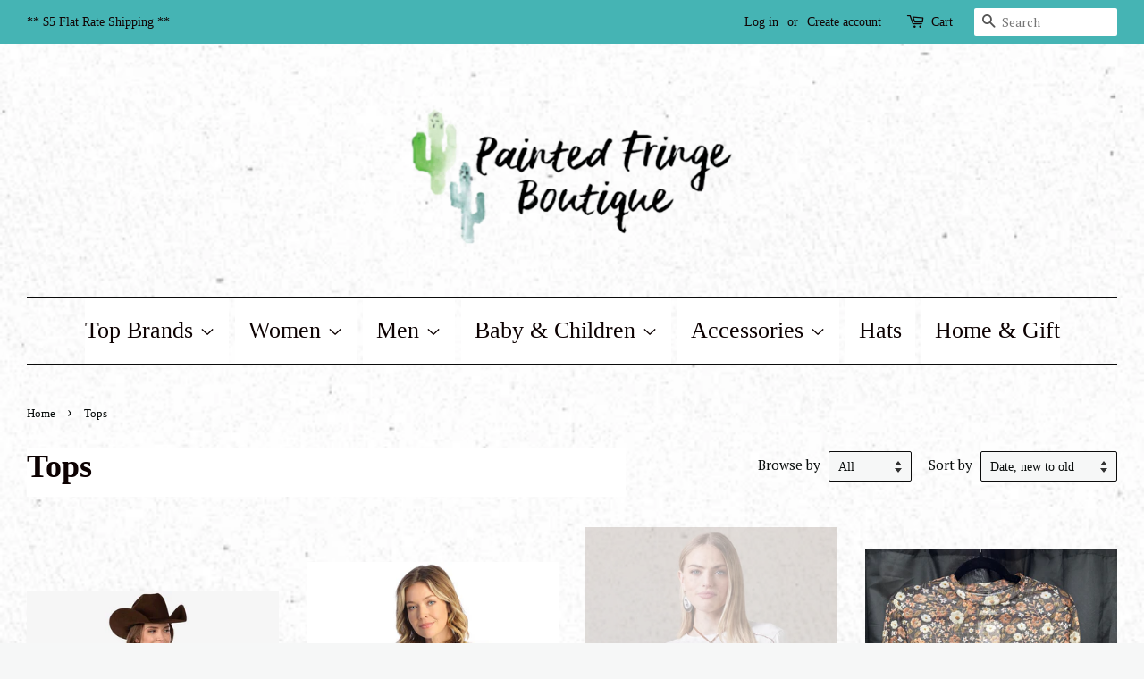

--- FILE ---
content_type: text/html; charset=utf-8
request_url: https://paintedfringeboutique.com/collections/tops
body_size: 19694
content:
<!doctype html>
<!--[if lt IE 7]><html class="no-js lt-ie9 lt-ie8 lt-ie7" lang="en"> <![endif]-->
<!--[if IE 7]><html class="no-js lt-ie9 lt-ie8" lang="en"> <![endif]-->
<!--[if IE 8]><html class="no-js lt-ie9" lang="en"> <![endif]-->
<!--[if IE 9 ]><html class="ie9 no-js"> <![endif]-->
<!--[if (gt IE 9)|!(IE)]><!--> <html class="no-js"> <!--<![endif]-->
<head>

  <!-- Basic page needs ================================================== -->
  <meta charset="utf-8">
  <meta http-equiv="X-UA-Compatible" content="IE=edge,chrome=1">

  

  <!-- Title and description ================================================== -->
  <title>
  Tops &ndash; Painted Fringe Boutique
  </title>

  

  <!-- Social meta ================================================== -->
  

  <meta property="og:type" content="website">
  <meta property="og:title" content="Tops">
  <meta property="og:url" content="https://paintedfringeboutique.com/collections/tops">


<meta property="og:site_name" content="Painted Fringe Boutique">


  <meta name="twitter:card" content="summary">





  <!-- Helpers ================================================== -->
  <link rel="canonical" href="https://paintedfringeboutique.com/collections/tops">
  <meta name="viewport" content="width=device-width,initial-scale=1">
  <meta name="theme-color" content="#1b201f">

  <!-- CSS ================================================== -->
  <link href="//paintedfringeboutique.com/cdn/shop/t/4/assets/timber.scss.css?v=163484901591804751591697482570" rel="stylesheet" type="text/css" media="all" />
  <link href="//paintedfringeboutique.com/cdn/shop/t/4/assets/theme.scss.css?v=135863390097221137571697482570" rel="stylesheet" type="text/css" media="all" />

  
  
  
  <link href="//fonts.googleapis.com/css?family=PT+Serif:400,700" rel="stylesheet" type="text/css" media="all" />





  <script>
    window.theme = window.theme || {};

    var theme = {
      strings: {
        zoomClose: "Close (Esc)",
        zoomPrev: "Previous (Left arrow key)",
        zoomNext: "Next (Right arrow key)",
        addressError: "Error looking up that address",
        addressNoResults: "No results for that address",
        addressQueryLimit: "You have exceeded the Google API usage limit. Consider upgrading to a \u003ca href=\"https:\/\/developers.google.com\/maps\/premium\/usage-limits\"\u003ePremium Plan\u003c\/a\u003e.",
        authError: "There was a problem authenticating your Google Maps API Key."
      },
      settings: {
        // Adding some settings to allow the editor to update correctly when they are changed
        themeBgImage: true,
        customBgImage: '',
        enableWideLayout: true,
        typeAccentTransform: false,
        typeAccentSpacing: false,
        baseFontSize: '17px',
        headerBaseFontSize: '36px',
        accentFontSize: '26px'
      },
      variables: {
        mediaQueryMedium: 'screen and (max-width: 768px)',
        bpSmall: false
      },
      moneyFormat: "${{amount}}"
    }

    document.documentElement.className = document.documentElement.className.replace('no-js', 'supports-js');
  </script>

  <!-- Header hook for plugins ================================================== -->
  <script>window.performance && window.performance.mark && window.performance.mark('shopify.content_for_header.start');</script><meta name="facebook-domain-verification" content="bp65rjgxbzk885gzne68ye6nzwoapb">
<meta id="shopify-digital-wallet" name="shopify-digital-wallet" content="/22853865/digital_wallets/dialog">
<meta name="shopify-checkout-api-token" content="c605a72f0343ca86a7fa31d67507a48b">
<meta id="in-context-paypal-metadata" data-shop-id="22853865" data-venmo-supported="false" data-environment="production" data-locale="en_US" data-paypal-v4="true" data-currency="USD">
<link rel="alternate" type="application/atom+xml" title="Feed" href="/collections/tops.atom" />
<link rel="next" href="/collections/tops?page=2">
<link rel="alternate" type="application/json+oembed" href="https://paintedfringeboutique.com/collections/tops.oembed">
<script async="async" src="/checkouts/internal/preloads.js?locale=en-US"></script>
<link rel="preconnect" href="https://shop.app" crossorigin="anonymous">
<script async="async" src="https://shop.app/checkouts/internal/preloads.js?locale=en-US&shop_id=22853865" crossorigin="anonymous"></script>
<script id="apple-pay-shop-capabilities" type="application/json">{"shopId":22853865,"countryCode":"US","currencyCode":"USD","merchantCapabilities":["supports3DS"],"merchantId":"gid:\/\/shopify\/Shop\/22853865","merchantName":"Painted Fringe Boutique","requiredBillingContactFields":["postalAddress","email","phone"],"requiredShippingContactFields":["postalAddress","email","phone"],"shippingType":"shipping","supportedNetworks":["visa","masterCard","amex","discover","elo","jcb"],"total":{"type":"pending","label":"Painted Fringe Boutique","amount":"1.00"},"shopifyPaymentsEnabled":true,"supportsSubscriptions":true}</script>
<script id="shopify-features" type="application/json">{"accessToken":"c605a72f0343ca86a7fa31d67507a48b","betas":["rich-media-storefront-analytics"],"domain":"paintedfringeboutique.com","predictiveSearch":true,"shopId":22853865,"locale":"en"}</script>
<script>var Shopify = Shopify || {};
Shopify.shop = "painted-fringe-boutique.myshopify.com";
Shopify.locale = "en";
Shopify.currency = {"active":"USD","rate":"1.0"};
Shopify.country = "US";
Shopify.theme = {"name":"Minimal","id":180948434,"schema_name":"Minimal","schema_version":"3.5.1","theme_store_id":380,"role":"main"};
Shopify.theme.handle = "null";
Shopify.theme.style = {"id":null,"handle":null};
Shopify.cdnHost = "paintedfringeboutique.com/cdn";
Shopify.routes = Shopify.routes || {};
Shopify.routes.root = "/";</script>
<script type="module">!function(o){(o.Shopify=o.Shopify||{}).modules=!0}(window);</script>
<script>!function(o){function n(){var o=[];function n(){o.push(Array.prototype.slice.apply(arguments))}return n.q=o,n}var t=o.Shopify=o.Shopify||{};t.loadFeatures=n(),t.autoloadFeatures=n()}(window);</script>
<script>
  window.ShopifyPay = window.ShopifyPay || {};
  window.ShopifyPay.apiHost = "shop.app\/pay";
  window.ShopifyPay.redirectState = null;
</script>
<script id="shop-js-analytics" type="application/json">{"pageType":"collection"}</script>
<script defer="defer" async type="module" src="//paintedfringeboutique.com/cdn/shopifycloud/shop-js/modules/v2/client.init-shop-cart-sync_BN7fPSNr.en.esm.js"></script>
<script defer="defer" async type="module" src="//paintedfringeboutique.com/cdn/shopifycloud/shop-js/modules/v2/chunk.common_Cbph3Kss.esm.js"></script>
<script defer="defer" async type="module" src="//paintedfringeboutique.com/cdn/shopifycloud/shop-js/modules/v2/chunk.modal_DKumMAJ1.esm.js"></script>
<script type="module">
  await import("//paintedfringeboutique.com/cdn/shopifycloud/shop-js/modules/v2/client.init-shop-cart-sync_BN7fPSNr.en.esm.js");
await import("//paintedfringeboutique.com/cdn/shopifycloud/shop-js/modules/v2/chunk.common_Cbph3Kss.esm.js");
await import("//paintedfringeboutique.com/cdn/shopifycloud/shop-js/modules/v2/chunk.modal_DKumMAJ1.esm.js");

  window.Shopify.SignInWithShop?.initShopCartSync?.({"fedCMEnabled":true,"windoidEnabled":true});

</script>
<script>
  window.Shopify = window.Shopify || {};
  if (!window.Shopify.featureAssets) window.Shopify.featureAssets = {};
  window.Shopify.featureAssets['shop-js'] = {"shop-cart-sync":["modules/v2/client.shop-cart-sync_CJVUk8Jm.en.esm.js","modules/v2/chunk.common_Cbph3Kss.esm.js","modules/v2/chunk.modal_DKumMAJ1.esm.js"],"init-fed-cm":["modules/v2/client.init-fed-cm_7Fvt41F4.en.esm.js","modules/v2/chunk.common_Cbph3Kss.esm.js","modules/v2/chunk.modal_DKumMAJ1.esm.js"],"init-shop-email-lookup-coordinator":["modules/v2/client.init-shop-email-lookup-coordinator_Cc088_bR.en.esm.js","modules/v2/chunk.common_Cbph3Kss.esm.js","modules/v2/chunk.modal_DKumMAJ1.esm.js"],"init-windoid":["modules/v2/client.init-windoid_hPopwJRj.en.esm.js","modules/v2/chunk.common_Cbph3Kss.esm.js","modules/v2/chunk.modal_DKumMAJ1.esm.js"],"shop-button":["modules/v2/client.shop-button_B0jaPSNF.en.esm.js","modules/v2/chunk.common_Cbph3Kss.esm.js","modules/v2/chunk.modal_DKumMAJ1.esm.js"],"shop-cash-offers":["modules/v2/client.shop-cash-offers_DPIskqss.en.esm.js","modules/v2/chunk.common_Cbph3Kss.esm.js","modules/v2/chunk.modal_DKumMAJ1.esm.js"],"shop-toast-manager":["modules/v2/client.shop-toast-manager_CK7RT69O.en.esm.js","modules/v2/chunk.common_Cbph3Kss.esm.js","modules/v2/chunk.modal_DKumMAJ1.esm.js"],"init-shop-cart-sync":["modules/v2/client.init-shop-cart-sync_BN7fPSNr.en.esm.js","modules/v2/chunk.common_Cbph3Kss.esm.js","modules/v2/chunk.modal_DKumMAJ1.esm.js"],"init-customer-accounts-sign-up":["modules/v2/client.init-customer-accounts-sign-up_CfPf4CXf.en.esm.js","modules/v2/client.shop-login-button_DeIztwXF.en.esm.js","modules/v2/chunk.common_Cbph3Kss.esm.js","modules/v2/chunk.modal_DKumMAJ1.esm.js"],"pay-button":["modules/v2/client.pay-button_CgIwFSYN.en.esm.js","modules/v2/chunk.common_Cbph3Kss.esm.js","modules/v2/chunk.modal_DKumMAJ1.esm.js"],"init-customer-accounts":["modules/v2/client.init-customer-accounts_DQ3x16JI.en.esm.js","modules/v2/client.shop-login-button_DeIztwXF.en.esm.js","modules/v2/chunk.common_Cbph3Kss.esm.js","modules/v2/chunk.modal_DKumMAJ1.esm.js"],"avatar":["modules/v2/client.avatar_BTnouDA3.en.esm.js"],"init-shop-for-new-customer-accounts":["modules/v2/client.init-shop-for-new-customer-accounts_CsZy_esa.en.esm.js","modules/v2/client.shop-login-button_DeIztwXF.en.esm.js","modules/v2/chunk.common_Cbph3Kss.esm.js","modules/v2/chunk.modal_DKumMAJ1.esm.js"],"shop-follow-button":["modules/v2/client.shop-follow-button_BRMJjgGd.en.esm.js","modules/v2/chunk.common_Cbph3Kss.esm.js","modules/v2/chunk.modal_DKumMAJ1.esm.js"],"checkout-modal":["modules/v2/client.checkout-modal_B9Drz_yf.en.esm.js","modules/v2/chunk.common_Cbph3Kss.esm.js","modules/v2/chunk.modal_DKumMAJ1.esm.js"],"shop-login-button":["modules/v2/client.shop-login-button_DeIztwXF.en.esm.js","modules/v2/chunk.common_Cbph3Kss.esm.js","modules/v2/chunk.modal_DKumMAJ1.esm.js"],"lead-capture":["modules/v2/client.lead-capture_DXYzFM3R.en.esm.js","modules/v2/chunk.common_Cbph3Kss.esm.js","modules/v2/chunk.modal_DKumMAJ1.esm.js"],"shop-login":["modules/v2/client.shop-login_CA5pJqmO.en.esm.js","modules/v2/chunk.common_Cbph3Kss.esm.js","modules/v2/chunk.modal_DKumMAJ1.esm.js"],"payment-terms":["modules/v2/client.payment-terms_BxzfvcZJ.en.esm.js","modules/v2/chunk.common_Cbph3Kss.esm.js","modules/v2/chunk.modal_DKumMAJ1.esm.js"]};
</script>
<script>(function() {
  var isLoaded = false;
  function asyncLoad() {
    if (isLoaded) return;
    isLoaded = true;
    var urls = ["https:\/\/cdn.zigpoll.com\/zigpoll-shopify-embed.js?accountId=5eb064712f34f14565de5fb5\u0026shop=painted-fringe-boutique.myshopify.com","https:\/\/assets.dailydeals.ai\/js\/deal-brain.js?shop=painted-fringe-boutique.myshopify.com","https:\/\/omnisnippet1.com\/platforms\/shopify.js?source=scriptTag\u0026v=2025-05-15T12\u0026shop=painted-fringe-boutique.myshopify.com","\/\/sfo2.digitaloceanspaces.com\/woohoo\/public\/script\/33254\/script.js?1769904077\u0026shop=painted-fringe-boutique.myshopify.com"];
    for (var i = 0; i < urls.length; i++) {
      var s = document.createElement('script');
      s.type = 'text/javascript';
      s.async = true;
      s.src = urls[i];
      var x = document.getElementsByTagName('script')[0];
      x.parentNode.insertBefore(s, x);
    }
  };
  if(window.attachEvent) {
    window.attachEvent('onload', asyncLoad);
  } else {
    window.addEventListener('load', asyncLoad, false);
  }
})();</script>
<script id="__st">var __st={"a":22853865,"offset":-28800,"reqid":"f0df70b1-5da6-47b3-9f9d-ce95d7a37550-1769912170","pageurl":"paintedfringeboutique.com\/collections\/tops","u":"18a7157b6391","p":"collection","rtyp":"collection","rid":413752530};</script>
<script>window.ShopifyPaypalV4VisibilityTracking = true;</script>
<script id="captcha-bootstrap">!function(){'use strict';const t='contact',e='account',n='new_comment',o=[[t,t],['blogs',n],['comments',n],[t,'customer']],c=[[e,'customer_login'],[e,'guest_login'],[e,'recover_customer_password'],[e,'create_customer']],r=t=>t.map((([t,e])=>`form[action*='/${t}']:not([data-nocaptcha='true']) input[name='form_type'][value='${e}']`)).join(','),a=t=>()=>t?[...document.querySelectorAll(t)].map((t=>t.form)):[];function s(){const t=[...o],e=r(t);return a(e)}const i='password',u='form_key',d=['recaptcha-v3-token','g-recaptcha-response','h-captcha-response',i],f=()=>{try{return window.sessionStorage}catch{return}},m='__shopify_v',_=t=>t.elements[u];function p(t,e,n=!1){try{const o=window.sessionStorage,c=JSON.parse(o.getItem(e)),{data:r}=function(t){const{data:e,action:n}=t;return t[m]||n?{data:e,action:n}:{data:t,action:n}}(c);for(const[e,n]of Object.entries(r))t.elements[e]&&(t.elements[e].value=n);n&&o.removeItem(e)}catch(o){console.error('form repopulation failed',{error:o})}}const l='form_type',E='cptcha';function T(t){t.dataset[E]=!0}const w=window,h=w.document,L='Shopify',v='ce_forms',y='captcha';let A=!1;((t,e)=>{const n=(g='f06e6c50-85a8-45c8-87d0-21a2b65856fe',I='https://cdn.shopify.com/shopifycloud/storefront-forms-hcaptcha/ce_storefront_forms_captcha_hcaptcha.v1.5.2.iife.js',D={infoText:'Protected by hCaptcha',privacyText:'Privacy',termsText:'Terms'},(t,e,n)=>{const o=w[L][v],c=o.bindForm;if(c)return c(t,g,e,D).then(n);var r;o.q.push([[t,g,e,D],n]),r=I,A||(h.body.append(Object.assign(h.createElement('script'),{id:'captcha-provider',async:!0,src:r})),A=!0)});var g,I,D;w[L]=w[L]||{},w[L][v]=w[L][v]||{},w[L][v].q=[],w[L][y]=w[L][y]||{},w[L][y].protect=function(t,e){n(t,void 0,e),T(t)},Object.freeze(w[L][y]),function(t,e,n,w,h,L){const[v,y,A,g]=function(t,e,n){const i=e?o:[],u=t?c:[],d=[...i,...u],f=r(d),m=r(i),_=r(d.filter((([t,e])=>n.includes(e))));return[a(f),a(m),a(_),s()]}(w,h,L),I=t=>{const e=t.target;return e instanceof HTMLFormElement?e:e&&e.form},D=t=>v().includes(t);t.addEventListener('submit',(t=>{const e=I(t);if(!e)return;const n=D(e)&&!e.dataset.hcaptchaBound&&!e.dataset.recaptchaBound,o=_(e),c=g().includes(e)&&(!o||!o.value);(n||c)&&t.preventDefault(),c&&!n&&(function(t){try{if(!f())return;!function(t){const e=f();if(!e)return;const n=_(t);if(!n)return;const o=n.value;o&&e.removeItem(o)}(t);const e=Array.from(Array(32),(()=>Math.random().toString(36)[2])).join('');!function(t,e){_(t)||t.append(Object.assign(document.createElement('input'),{type:'hidden',name:u})),t.elements[u].value=e}(t,e),function(t,e){const n=f();if(!n)return;const o=[...t.querySelectorAll(`input[type='${i}']`)].map((({name:t})=>t)),c=[...d,...o],r={};for(const[a,s]of new FormData(t).entries())c.includes(a)||(r[a]=s);n.setItem(e,JSON.stringify({[m]:1,action:t.action,data:r}))}(t,e)}catch(e){console.error('failed to persist form',e)}}(e),e.submit())}));const S=(t,e)=>{t&&!t.dataset[E]&&(n(t,e.some((e=>e===t))),T(t))};for(const o of['focusin','change'])t.addEventListener(o,(t=>{const e=I(t);D(e)&&S(e,y())}));const B=e.get('form_key'),M=e.get(l),P=B&&M;t.addEventListener('DOMContentLoaded',(()=>{const t=y();if(P)for(const e of t)e.elements[l].value===M&&p(e,B);[...new Set([...A(),...v().filter((t=>'true'===t.dataset.shopifyCaptcha))])].forEach((e=>S(e,t)))}))}(h,new URLSearchParams(w.location.search),n,t,e,['guest_login'])})(!0,!0)}();</script>
<script integrity="sha256-4kQ18oKyAcykRKYeNunJcIwy7WH5gtpwJnB7kiuLZ1E=" data-source-attribution="shopify.loadfeatures" defer="defer" src="//paintedfringeboutique.com/cdn/shopifycloud/storefront/assets/storefront/load_feature-a0a9edcb.js" crossorigin="anonymous"></script>
<script crossorigin="anonymous" defer="defer" src="//paintedfringeboutique.com/cdn/shopifycloud/storefront/assets/shopify_pay/storefront-65b4c6d7.js?v=20250812"></script>
<script data-source-attribution="shopify.dynamic_checkout.dynamic.init">var Shopify=Shopify||{};Shopify.PaymentButton=Shopify.PaymentButton||{isStorefrontPortableWallets:!0,init:function(){window.Shopify.PaymentButton.init=function(){};var t=document.createElement("script");t.src="https://paintedfringeboutique.com/cdn/shopifycloud/portable-wallets/latest/portable-wallets.en.js",t.type="module",document.head.appendChild(t)}};
</script>
<script data-source-attribution="shopify.dynamic_checkout.buyer_consent">
  function portableWalletsHideBuyerConsent(e){var t=document.getElementById("shopify-buyer-consent"),n=document.getElementById("shopify-subscription-policy-button");t&&n&&(t.classList.add("hidden"),t.setAttribute("aria-hidden","true"),n.removeEventListener("click",e))}function portableWalletsShowBuyerConsent(e){var t=document.getElementById("shopify-buyer-consent"),n=document.getElementById("shopify-subscription-policy-button");t&&n&&(t.classList.remove("hidden"),t.removeAttribute("aria-hidden"),n.addEventListener("click",e))}window.Shopify?.PaymentButton&&(window.Shopify.PaymentButton.hideBuyerConsent=portableWalletsHideBuyerConsent,window.Shopify.PaymentButton.showBuyerConsent=portableWalletsShowBuyerConsent);
</script>
<script data-source-attribution="shopify.dynamic_checkout.cart.bootstrap">document.addEventListener("DOMContentLoaded",(function(){function t(){return document.querySelector("shopify-accelerated-checkout-cart, shopify-accelerated-checkout")}if(t())Shopify.PaymentButton.init();else{new MutationObserver((function(e,n){t()&&(Shopify.PaymentButton.init(),n.disconnect())})).observe(document.body,{childList:!0,subtree:!0})}}));
</script>
<link id="shopify-accelerated-checkout-styles" rel="stylesheet" media="screen" href="https://paintedfringeboutique.com/cdn/shopifycloud/portable-wallets/latest/accelerated-checkout-backwards-compat.css" crossorigin="anonymous">
<style id="shopify-accelerated-checkout-cart">
        #shopify-buyer-consent {
  margin-top: 1em;
  display: inline-block;
  width: 100%;
}

#shopify-buyer-consent.hidden {
  display: none;
}

#shopify-subscription-policy-button {
  background: none;
  border: none;
  padding: 0;
  text-decoration: underline;
  font-size: inherit;
  cursor: pointer;
}

#shopify-subscription-policy-button::before {
  box-shadow: none;
}

      </style>

<script>window.performance && window.performance.mark && window.performance.mark('shopify.content_for_header.end');</script>
        
        
        
        

  

<!--[if lt IE 9]>
<script src="//cdnjs.cloudflare.com/ajax/libs/html5shiv/3.7.2/html5shiv.min.js" type="text/javascript"></script>
<link href="//paintedfringeboutique.com/cdn/shop/t/4/assets/respond-proxy.html" id="respond-proxy" rel="respond-proxy" />
<link href="//paintedfringeboutique.com/search?q=1362a280d15a7217ce4a5655877cbe52" id="respond-redirect" rel="respond-redirect" />
<script src="//paintedfringeboutique.com/search?q=1362a280d15a7217ce4a5655877cbe52" type="text/javascript"></script>
<![endif]-->


  <script src="//ajax.googleapis.com/ajax/libs/jquery/2.2.3/jquery.min.js" type="text/javascript"></script>

  <!--[if (gt IE 9)|!(IE)]><!--><script src="//paintedfringeboutique.com/cdn/shop/t/4/assets/lazysizes.min.js?v=177476512571513845041506989555" async="async"></script><!--<![endif]-->
  <!--[if lte IE 9]><script src="//paintedfringeboutique.com/cdn/shop/t/4/assets/lazysizes.min.js?v=177476512571513845041506989555"></script><![endif]-->

  
  

<link href="//paintedfringeboutique.com/cdn/shop/t/4/assets/daily-deals.scss?v=87371846545792394531680654113" rel="stylesheet" type="text/css" media="all" />
<meta property="og:image" content="https://cdn.shopify.com/s/files/1/2285/3865/collections/image_6699d947-3f3f-4d62-85da-0b59f9ccff97.jpg?v=1724013936" />
<meta property="og:image:secure_url" content="https://cdn.shopify.com/s/files/1/2285/3865/collections/image_6699d947-3f3f-4d62-85da-0b59f9ccff97.jpg?v=1724013936" />
<meta property="og:image:width" content="555" />
<meta property="og:image:height" content="752" />
<meta property="og:image:alt" content="Tops" />
<link href="https://monorail-edge.shopifysvc.com" rel="dns-prefetch">
<script>(function(){if ("sendBeacon" in navigator && "performance" in window) {try {var session_token_from_headers = performance.getEntriesByType('navigation')[0].serverTiming.find(x => x.name == '_s').description;} catch {var session_token_from_headers = undefined;}var session_cookie_matches = document.cookie.match(/_shopify_s=([^;]*)/);var session_token_from_cookie = session_cookie_matches && session_cookie_matches.length === 2 ? session_cookie_matches[1] : "";var session_token = session_token_from_headers || session_token_from_cookie || "";function handle_abandonment_event(e) {var entries = performance.getEntries().filter(function(entry) {return /monorail-edge.shopifysvc.com/.test(entry.name);});if (!window.abandonment_tracked && entries.length === 0) {window.abandonment_tracked = true;var currentMs = Date.now();var navigation_start = performance.timing.navigationStart;var payload = {shop_id: 22853865,url: window.location.href,navigation_start,duration: currentMs - navigation_start,session_token,page_type: "collection"};window.navigator.sendBeacon("https://monorail-edge.shopifysvc.com/v1/produce", JSON.stringify({schema_id: "online_store_buyer_site_abandonment/1.1",payload: payload,metadata: {event_created_at_ms: currentMs,event_sent_at_ms: currentMs}}));}}window.addEventListener('pagehide', handle_abandonment_event);}}());</script>
<script id="web-pixels-manager-setup">(function e(e,d,r,n,o){if(void 0===o&&(o={}),!Boolean(null===(a=null===(i=window.Shopify)||void 0===i?void 0:i.analytics)||void 0===a?void 0:a.replayQueue)){var i,a;window.Shopify=window.Shopify||{};var t=window.Shopify;t.analytics=t.analytics||{};var s=t.analytics;s.replayQueue=[],s.publish=function(e,d,r){return s.replayQueue.push([e,d,r]),!0};try{self.performance.mark("wpm:start")}catch(e){}var l=function(){var e={modern:/Edge?\/(1{2}[4-9]|1[2-9]\d|[2-9]\d{2}|\d{4,})\.\d+(\.\d+|)|Firefox\/(1{2}[4-9]|1[2-9]\d|[2-9]\d{2}|\d{4,})\.\d+(\.\d+|)|Chrom(ium|e)\/(9{2}|\d{3,})\.\d+(\.\d+|)|(Maci|X1{2}).+ Version\/(15\.\d+|(1[6-9]|[2-9]\d|\d{3,})\.\d+)([,.]\d+|)( \(\w+\)|)( Mobile\/\w+|) Safari\/|Chrome.+OPR\/(9{2}|\d{3,})\.\d+\.\d+|(CPU[ +]OS|iPhone[ +]OS|CPU[ +]iPhone|CPU IPhone OS|CPU iPad OS)[ +]+(15[._]\d+|(1[6-9]|[2-9]\d|\d{3,})[._]\d+)([._]\d+|)|Android:?[ /-](13[3-9]|1[4-9]\d|[2-9]\d{2}|\d{4,})(\.\d+|)(\.\d+|)|Android.+Firefox\/(13[5-9]|1[4-9]\d|[2-9]\d{2}|\d{4,})\.\d+(\.\d+|)|Android.+Chrom(ium|e)\/(13[3-9]|1[4-9]\d|[2-9]\d{2}|\d{4,})\.\d+(\.\d+|)|SamsungBrowser\/([2-9]\d|\d{3,})\.\d+/,legacy:/Edge?\/(1[6-9]|[2-9]\d|\d{3,})\.\d+(\.\d+|)|Firefox\/(5[4-9]|[6-9]\d|\d{3,})\.\d+(\.\d+|)|Chrom(ium|e)\/(5[1-9]|[6-9]\d|\d{3,})\.\d+(\.\d+|)([\d.]+$|.*Safari\/(?![\d.]+ Edge\/[\d.]+$))|(Maci|X1{2}).+ Version\/(10\.\d+|(1[1-9]|[2-9]\d|\d{3,})\.\d+)([,.]\d+|)( \(\w+\)|)( Mobile\/\w+|) Safari\/|Chrome.+OPR\/(3[89]|[4-9]\d|\d{3,})\.\d+\.\d+|(CPU[ +]OS|iPhone[ +]OS|CPU[ +]iPhone|CPU IPhone OS|CPU iPad OS)[ +]+(10[._]\d+|(1[1-9]|[2-9]\d|\d{3,})[._]\d+)([._]\d+|)|Android:?[ /-](13[3-9]|1[4-9]\d|[2-9]\d{2}|\d{4,})(\.\d+|)(\.\d+|)|Mobile Safari.+OPR\/([89]\d|\d{3,})\.\d+\.\d+|Android.+Firefox\/(13[5-9]|1[4-9]\d|[2-9]\d{2}|\d{4,})\.\d+(\.\d+|)|Android.+Chrom(ium|e)\/(13[3-9]|1[4-9]\d|[2-9]\d{2}|\d{4,})\.\d+(\.\d+|)|Android.+(UC? ?Browser|UCWEB|U3)[ /]?(15\.([5-9]|\d{2,})|(1[6-9]|[2-9]\d|\d{3,})\.\d+)\.\d+|SamsungBrowser\/(5\.\d+|([6-9]|\d{2,})\.\d+)|Android.+MQ{2}Browser\/(14(\.(9|\d{2,})|)|(1[5-9]|[2-9]\d|\d{3,})(\.\d+|))(\.\d+|)|K[Aa][Ii]OS\/(3\.\d+|([4-9]|\d{2,})\.\d+)(\.\d+|)/},d=e.modern,r=e.legacy,n=navigator.userAgent;return n.match(d)?"modern":n.match(r)?"legacy":"unknown"}(),u="modern"===l?"modern":"legacy",c=(null!=n?n:{modern:"",legacy:""})[u],f=function(e){return[e.baseUrl,"/wpm","/b",e.hashVersion,"modern"===e.buildTarget?"m":"l",".js"].join("")}({baseUrl:d,hashVersion:r,buildTarget:u}),m=function(e){var d=e.version,r=e.bundleTarget,n=e.surface,o=e.pageUrl,i=e.monorailEndpoint;return{emit:function(e){var a=e.status,t=e.errorMsg,s=(new Date).getTime(),l=JSON.stringify({metadata:{event_sent_at_ms:s},events:[{schema_id:"web_pixels_manager_load/3.1",payload:{version:d,bundle_target:r,page_url:o,status:a,surface:n,error_msg:t},metadata:{event_created_at_ms:s}}]});if(!i)return console&&console.warn&&console.warn("[Web Pixels Manager] No Monorail endpoint provided, skipping logging."),!1;try{return self.navigator.sendBeacon.bind(self.navigator)(i,l)}catch(e){}var u=new XMLHttpRequest;try{return u.open("POST",i,!0),u.setRequestHeader("Content-Type","text/plain"),u.send(l),!0}catch(e){return console&&console.warn&&console.warn("[Web Pixels Manager] Got an unhandled error while logging to Monorail."),!1}}}}({version:r,bundleTarget:l,surface:e.surface,pageUrl:self.location.href,monorailEndpoint:e.monorailEndpoint});try{o.browserTarget=l,function(e){var d=e.src,r=e.async,n=void 0===r||r,o=e.onload,i=e.onerror,a=e.sri,t=e.scriptDataAttributes,s=void 0===t?{}:t,l=document.createElement("script"),u=document.querySelector("head"),c=document.querySelector("body");if(l.async=n,l.src=d,a&&(l.integrity=a,l.crossOrigin="anonymous"),s)for(var f in s)if(Object.prototype.hasOwnProperty.call(s,f))try{l.dataset[f]=s[f]}catch(e){}if(o&&l.addEventListener("load",o),i&&l.addEventListener("error",i),u)u.appendChild(l);else{if(!c)throw new Error("Did not find a head or body element to append the script");c.appendChild(l)}}({src:f,async:!0,onload:function(){if(!function(){var e,d;return Boolean(null===(d=null===(e=window.Shopify)||void 0===e?void 0:e.analytics)||void 0===d?void 0:d.initialized)}()){var d=window.webPixelsManager.init(e)||void 0;if(d){var r=window.Shopify.analytics;r.replayQueue.forEach((function(e){var r=e[0],n=e[1],o=e[2];d.publishCustomEvent(r,n,o)})),r.replayQueue=[],r.publish=d.publishCustomEvent,r.visitor=d.visitor,r.initialized=!0}}},onerror:function(){return m.emit({status:"failed",errorMsg:"".concat(f," has failed to load")})},sri:function(e){var d=/^sha384-[A-Za-z0-9+/=]+$/;return"string"==typeof e&&d.test(e)}(c)?c:"",scriptDataAttributes:o}),m.emit({status:"loading"})}catch(e){m.emit({status:"failed",errorMsg:(null==e?void 0:e.message)||"Unknown error"})}}})({shopId: 22853865,storefrontBaseUrl: "https://paintedfringeboutique.com",extensionsBaseUrl: "https://extensions.shopifycdn.com/cdn/shopifycloud/web-pixels-manager",monorailEndpoint: "https://monorail-edge.shopifysvc.com/unstable/produce_batch",surface: "storefront-renderer",enabledBetaFlags: ["2dca8a86"],webPixelsConfigList: [{"id":"509542721","configuration":"{\"apiURL\":\"https:\/\/api.omnisend.com\",\"appURL\":\"https:\/\/app.omnisend.com\",\"brandID\":\"5d9535cb8653ed5178224873\",\"trackingURL\":\"https:\/\/wt.omnisendlink.com\"}","eventPayloadVersion":"v1","runtimeContext":"STRICT","scriptVersion":"aa9feb15e63a302383aa48b053211bbb","type":"APP","apiClientId":186001,"privacyPurposes":["ANALYTICS","MARKETING","SALE_OF_DATA"],"dataSharingAdjustments":{"protectedCustomerApprovalScopes":["read_customer_address","read_customer_email","read_customer_name","read_customer_personal_data","read_customer_phone"]}},{"id":"414286145","configuration":"{\"pixel_id\":\"934757060024385\",\"pixel_type\":\"facebook_pixel\",\"metaapp_system_user_token\":\"-\"}","eventPayloadVersion":"v1","runtimeContext":"OPEN","scriptVersion":"ca16bc87fe92b6042fbaa3acc2fbdaa6","type":"APP","apiClientId":2329312,"privacyPurposes":["ANALYTICS","MARKETING","SALE_OF_DATA"],"dataSharingAdjustments":{"protectedCustomerApprovalScopes":["read_customer_address","read_customer_email","read_customer_name","read_customer_personal_data","read_customer_phone"]}},{"id":"shopify-app-pixel","configuration":"{}","eventPayloadVersion":"v1","runtimeContext":"STRICT","scriptVersion":"0450","apiClientId":"shopify-pixel","type":"APP","privacyPurposes":["ANALYTICS","MARKETING"]},{"id":"shopify-custom-pixel","eventPayloadVersion":"v1","runtimeContext":"LAX","scriptVersion":"0450","apiClientId":"shopify-pixel","type":"CUSTOM","privacyPurposes":["ANALYTICS","MARKETING"]}],isMerchantRequest: false,initData: {"shop":{"name":"Painted Fringe Boutique","paymentSettings":{"currencyCode":"USD"},"myshopifyDomain":"painted-fringe-boutique.myshopify.com","countryCode":"US","storefrontUrl":"https:\/\/paintedfringeboutique.com"},"customer":null,"cart":null,"checkout":null,"productVariants":[],"purchasingCompany":null},},"https://paintedfringeboutique.com/cdn","1d2a099fw23dfb22ep557258f5m7a2edbae",{"modern":"","legacy":""},{"shopId":"22853865","storefrontBaseUrl":"https:\/\/paintedfringeboutique.com","extensionBaseUrl":"https:\/\/extensions.shopifycdn.com\/cdn\/shopifycloud\/web-pixels-manager","surface":"storefront-renderer","enabledBetaFlags":"[\"2dca8a86\"]","isMerchantRequest":"false","hashVersion":"1d2a099fw23dfb22ep557258f5m7a2edbae","publish":"custom","events":"[[\"page_viewed\",{}],[\"collection_viewed\",{\"collection\":{\"id\":\"413752530\",\"title\":\"Tops\",\"productVariants\":[{\"price\":{\"amount\":49.99,\"currencyCode\":\"USD\"},\"product\":{\"title\":\"Top, L\/S Western Snap\",\"vendor\":\"Panhandle\",\"id\":\"10119501775169\",\"untranslatedTitle\":\"Top, L\/S Western Snap\",\"url\":\"\/products\/top-l-s-western-snap\",\"type\":\"Long Sleeve Shirt\"},\"id\":\"51237879185729\",\"image\":{\"src\":\"\/\/paintedfringeboutique.com\/cdn\/shop\/files\/8hou5teg.png?v=1767987240\"},\"sku\":null,\"title\":\"Large\",\"untranslatedTitle\":\"Large\"},{\"price\":{\"amount\":63.0,\"currencyCode\":\"USD\"},\"product\":{\"title\":\"Top, Poppy Song Tunic\",\"vendor\":\"Jess \u0026 Jane\",\"id\":\"10119469302081\",\"untranslatedTitle\":\"Top, Poppy Song Tunic\",\"url\":\"\/products\/top-poppy-song-tunic\",\"type\":\"Top\"},\"id\":\"51237456937281\",\"image\":{\"src\":\"\/\/paintedfringeboutique.com\/cdn\/shop\/files\/ts1t2xxc.png?v=1767986797\"},\"sku\":null,\"title\":\"XL\",\"untranslatedTitle\":\"XL\"},{\"price\":{\"amount\":220.0,\"currencyCode\":\"USD\"},\"product\":{\"title\":\"Top, Take The Reins\",\"vendor\":\"Double D Ranch\",\"id\":\"10119435321665\",\"untranslatedTitle\":\"Top, Take The Reins\",\"url\":\"\/products\/top-take-the-reins\",\"type\":\"Top\"},\"id\":\"51237140037953\",\"image\":{\"src\":\"\/\/paintedfringeboutique.com\/cdn\/shop\/files\/90j9zxdx.png?v=1767986494\"},\"sku\":null,\"title\":\"Small\",\"untranslatedTitle\":\"Small\"},{\"price\":{\"amount\":39.95,\"currencyCode\":\"USD\"},\"product\":{\"title\":\"Top, Sheer Brn Floral\",\"vendor\":\"Howdy Hanny\",\"id\":\"10101327659329\",\"untranslatedTitle\":\"Top, Sheer Brn Floral\",\"url\":\"\/products\/top-sheer-brn-floral\",\"type\":\"Blouse\"},\"id\":\"51159287693633\",\"image\":{\"src\":\"\/\/paintedfringeboutique.com\/cdn\/shop\/files\/4E11A4C7-6E93-4B60-A189-313417D8D4DB.jpg?v=1766531715\"},\"sku\":null,\"title\":\"Small\",\"untranslatedTitle\":\"Small\"},{\"price\":{\"amount\":33.95,\"currencyCode\":\"USD\"},\"product\":{\"title\":\"Top, Horse Mesh\",\"vendor\":\"Rock \u0026 Roll Denim\",\"id\":\"10052988010817\",\"untranslatedTitle\":\"Top, Horse Mesh\",\"url\":\"\/products\/top-horse-mesh-1\",\"type\":\"Shirts \u0026 Tops\"},\"id\":\"50970804257089\",\"image\":{\"src\":\"\/\/paintedfringeboutique.com\/cdn\/shop\/files\/2.png?v=1763409914\"},\"sku\":null,\"title\":\"XSmall\",\"untranslatedTitle\":\"XSmall\"},{\"price\":{\"amount\":98.0,\"currencyCode\":\"USD\"},\"product\":{\"title\":\"Top, Black VNeck Pleat Slv\",\"vendor\":\"Liverpool\",\"id\":\"10051731784001\",\"untranslatedTitle\":\"Top, Black VNeck Pleat Slv\",\"url\":\"\/products\/top-black-vneck-pleat-slv\",\"type\":\"Blouse\"},\"id\":\"50966421078337\",\"image\":{\"src\":\"\/\/paintedfringeboutique.com\/cdn\/shop\/files\/unnamed_-_2025-12-02T222707.668.jpg?v=1764743299\"},\"sku\":null,\"title\":\"Medium\",\"untranslatedTitle\":\"Medium\"},{\"price\":{\"amount\":59.95,\"currencyCode\":\"USD\"},\"product\":{\"title\":\"Top, Detail Henley\",\"vendor\":\"Easel\",\"id\":\"10048173801793\",\"untranslatedTitle\":\"Top, Detail Henley\",\"url\":\"\/products\/top-detail-henley\",\"type\":\"Shirt\"},\"id\":\"50956311101761\",\"image\":{\"src\":\"\/\/paintedfringeboutique.com\/cdn\/shop\/files\/et71741_blush-v1_12.jpg?v=1764623757\"},\"sku\":null,\"title\":\"Small\",\"untranslatedTitle\":\"Small\"},{\"price\":{\"amount\":220.0,\"currencyCode\":\"USD\"},\"product\":{\"title\":\"Top, Henry's Ride\",\"vendor\":\"Double D Ranch\",\"id\":\"10048156664129\",\"untranslatedTitle\":\"Top, Henry's Ride\",\"url\":\"\/products\/top-henrys-ride\",\"type\":\"Shirts \u0026 Tops\"},\"id\":\"50956251693377\",\"image\":{\"src\":\"\/\/paintedfringeboutique.com\/cdn\/shop\/files\/double-d-ranch-womens-henrys-ride-tee-t4123-dbld_1.webp?v=1764623540\"},\"sku\":null,\"title\":\"XSmall\",\"untranslatedTitle\":\"XSmall\"},{\"price\":{\"amount\":49.95,\"currencyCode\":\"USD\"},\"product\":{\"title\":\"Top, LS Cowboy Print\",\"vendor\":\"Tin Haul\",\"id\":\"10047745098049\",\"untranslatedTitle\":\"Top, LS Cowboy Print\",\"url\":\"\/products\/top-ls-cowboy-print\",\"type\":\"Blouse\"},\"id\":\"50954200908097\",\"image\":{\"src\":\"\/\/paintedfringeboutique.com\/cdn\/shop\/files\/1005000640617a.jpg?v=1763414948\"},\"sku\":null,\"title\":\"Small\",\"untranslatedTitle\":\"Small\"},{\"price\":{\"amount\":35.0,\"currencyCode\":\"USD\"},\"product\":{\"title\":\"Top, LS Knit Mock\",\"vendor\":\"Mystree, Inc.\",\"id\":\"10046495195457\",\"untranslatedTitle\":\"Top, LS Knit Mock\",\"url\":\"\/products\/top-ls-knit-mock\",\"type\":\"Sweater\"},\"id\":\"50950299320641\",\"image\":{\"src\":\"\/\/paintedfringeboutique.com\/cdn\/shop\/files\/61221-Almond_02.jpg?v=1764048071\"},\"sku\":null,\"title\":\"Small\",\"untranslatedTitle\":\"Small\"},{\"price\":{\"amount\":59.95,\"currencyCode\":\"USD\"},\"product\":{\"title\":\"Sweater, Wavy Sand\",\"vendor\":\"Mystree, Inc.\",\"id\":\"10046489166145\",\"untranslatedTitle\":\"Sweater, Wavy Sand\",\"url\":\"\/products\/sweater-wavy-sand\",\"type\":\"Sweater\"},\"id\":\"50950269993281\",\"image\":{\"src\":\"\/\/paintedfringeboutique.com\/cdn\/shop\/files\/61169-Almond_Mix_01.jpg?v=1764049453\"},\"sku\":null,\"title\":\"Small\",\"untranslatedTitle\":\"Small\"},{\"price\":{\"amount\":24.0,\"currencyCode\":\"USD\"},\"product\":{\"title\":\"Top, Sheer Lace LC\",\"vendor\":\"Listicle\",\"id\":\"10046471176513\",\"untranslatedTitle\":\"Top, Sheer Lace LC\",\"url\":\"\/products\/top-sheer-lace-lc\",\"type\":\"Shirts \u0026 Tops\"},\"id\":\"50950127976769\",\"image\":{\"src\":\"\/\/paintedfringeboutique.com\/cdn\/shop\/files\/ColorfulWigglyRetroPopVibrantInspirationalQuoteInstagramPost_7.png?v=1763412623\"},\"sku\":null,\"title\":\"Black \/ XSmall\",\"untranslatedTitle\":\"Black \/ XSmall\"},{\"price\":{\"amount\":36.0,\"currencyCode\":\"USD\"},\"product\":{\"title\":\"Top, V-Neck LS Rib\",\"vendor\":\"White Birch\",\"id\":\"10046364221761\",\"untranslatedTitle\":\"Top, V-Neck LS Rib\",\"url\":\"\/products\/top-v-neck-ls-rib\",\"type\":\"Shirt\"},\"id\":\"50949599920449\",\"image\":{\"src\":\"\/\/paintedfringeboutique.com\/cdn\/shop\/files\/t11311_3.jpg?v=1764047150\"},\"sku\":null,\"title\":\"Small\",\"untranslatedTitle\":\"Small\"},{\"price\":{\"amount\":52.95,\"currencyCode\":\"USD\"},\"product\":{\"title\":\"Top, Button Up Western\",\"vendor\":\"White Birch\",\"id\":\"10046362419521\",\"untranslatedTitle\":\"Top, Button Up Western\",\"url\":\"\/products\/top-button-up-western\",\"type\":\"Shirt\"},\"id\":\"50949596381505\",\"image\":{\"src\":\"\/\/paintedfringeboutique.com\/cdn\/shop\/files\/t11392_4__1.jpg?v=1764046810\"},\"sku\":null,\"title\":\"Small\",\"untranslatedTitle\":\"Small\"},{\"price\":{\"amount\":49.95,\"currencyCode\":\"USD\"},\"product\":{\"title\":\"Sweater, SS Beaded Bow\",\"vendor\":\"She+Sky\",\"id\":\"10046354915649\",\"untranslatedTitle\":\"Sweater, SS Beaded Bow\",\"url\":\"\/products\/sweater-ss-beaded-bow\",\"type\":\"Sweater\"},\"id\":\"50949570724161\",\"image\":{\"src\":\"\/\/paintedfringeboutique.com\/cdn\/shop\/files\/1_1024x1024_9efd7e95-10ec-49aa-9f68-4cae1808bdaa.webp?v=1764045865\"},\"sku\":null,\"title\":\"Small\",\"untranslatedTitle\":\"Small\"},{\"price\":{\"amount\":32.0,\"currencyCode\":\"USD\"},\"product\":{\"title\":\"Top, Shine Knit\",\"vendor\":\"She+Sky\",\"id\":\"10046354096449\",\"untranslatedTitle\":\"Top, Shine Knit\",\"url\":\"\/products\/top-shine-knit\",\"type\":\"Sweater\"},\"id\":\"50949565219137\",\"image\":{\"src\":\"\/\/paintedfringeboutique.com\/cdn\/shop\/files\/40267_202507081016390498_4.webp?v=1764045996\"},\"sku\":null,\"title\":\"Small\",\"untranslatedTitle\":\"Small\"},{\"price\":{\"amount\":49.95,\"currencyCode\":\"USD\"},\"product\":{\"title\":\"Top, Lurex Crochet Lace Pearl\",\"vendor\":\"She+Sky\",\"id\":\"10046353211713\",\"untranslatedTitle\":\"Top, Lurex Crochet Lace Pearl\",\"url\":\"\/products\/top-lurex-crochet-lace-pearl\",\"type\":\"Blouse\"},\"id\":\"50949563416897\",\"image\":{\"src\":\"\/\/paintedfringeboutique.com\/cdn\/shop\/files\/FFEF33CA-1E2B-4A94-AF32-BBF302ACACC2.jpg?v=1764046156\"},\"sku\":null,\"title\":\"Black \/ Small\",\"untranslatedTitle\":\"Black \/ Small\"},{\"price\":{\"amount\":39.95,\"currencyCode\":\"USD\"},\"product\":{\"title\":\"Vest, Black Sequin\",\"vendor\":\"She+Sky\",\"id\":\"10046050632001\",\"untranslatedTitle\":\"Vest, Black Sequin\",\"url\":\"\/products\/vest-black-sequin\",\"type\":\"Vest\"},\"id\":\"50948067885377\",\"image\":{\"src\":\"\/\/paintedfringeboutique.com\/cdn\/shop\/files\/40303_202511101715155212_11.webp?v=1764044350\"},\"sku\":null,\"title\":\"Small\",\"untranslatedTitle\":\"Small\"},{\"price\":{\"amount\":34.95,\"currencyCode\":\"USD\"},\"product\":{\"title\":\"Top, Metallic Ribbed Tank\",\"vendor\":\"She+Sky\",\"id\":\"10046045258049\",\"untranslatedTitle\":\"Top, Metallic Ribbed Tank\",\"url\":\"\/products\/top-metallic-ribbed-tank\",\"type\":\"Tank\"},\"id\":\"50948057760065\",\"image\":{\"src\":\"\/\/paintedfringeboutique.com\/cdn\/shop\/files\/38340_202404180941458860_6.webp?v=1764043434\"},\"sku\":null,\"title\":\"Small\",\"untranslatedTitle\":\"Small\"},{\"price\":{\"amount\":39.95,\"currencyCode\":\"USD\"},\"product\":{\"title\":\"Sweater, LS Mock Crop\",\"vendor\":\"She+Sky\",\"id\":\"10045939843393\",\"untranslatedTitle\":\"Sweater, LS Mock Crop\",\"url\":\"\/products\/sweater-ls-mock-crop\",\"type\":\"Sweater\"},\"id\":\"50947523576129\",\"image\":{\"src\":\"\/\/paintedfringeboutique.com\/cdn\/shop\/files\/37465_202507091055445887_8.webp?v=1764043239\"},\"sku\":null,\"title\":\"Small\",\"untranslatedTitle\":\"Small\"}]}}]]"});</script><script>
  window.ShopifyAnalytics = window.ShopifyAnalytics || {};
  window.ShopifyAnalytics.meta = window.ShopifyAnalytics.meta || {};
  window.ShopifyAnalytics.meta.currency = 'USD';
  var meta = {"products":[{"id":10119501775169,"gid":"gid:\/\/shopify\/Product\/10119501775169","vendor":"Panhandle","type":"Long Sleeve Shirt","handle":"top-l-s-western-snap","variants":[{"id":51237879185729,"price":4999,"name":"Top, L\/S Western Snap - Large","public_title":"Large","sku":null}],"remote":false},{"id":10119469302081,"gid":"gid:\/\/shopify\/Product\/10119469302081","vendor":"Jess \u0026 Jane","type":"Top","handle":"top-poppy-song-tunic","variants":[{"id":51237456937281,"price":6300,"name":"Top, Poppy Song Tunic - XL","public_title":"XL","sku":null}],"remote":false},{"id":10119435321665,"gid":"gid:\/\/shopify\/Product\/10119435321665","vendor":"Double D Ranch","type":"Top","handle":"top-take-the-reins","variants":[{"id":51237140037953,"price":22000,"name":"Top, Take The Reins - Small","public_title":"Small","sku":null}],"remote":false},{"id":10101327659329,"gid":"gid:\/\/shopify\/Product\/10101327659329","vendor":"Howdy Hanny","type":"Blouse","handle":"top-sheer-brn-floral","variants":[{"id":51159287693633,"price":3995,"name":"Top, Sheer Brn Floral - Small","public_title":"Small","sku":null},{"id":51159287726401,"price":3995,"name":"Top, Sheer Brn Floral - Medium","public_title":"Medium","sku":null},{"id":51159287759169,"price":3995,"name":"Top, Sheer Brn Floral - Large","public_title":"Large","sku":null},{"id":51159287791937,"price":3995,"name":"Top, Sheer Brn Floral - XLarge","public_title":"XLarge","sku":null}],"remote":false},{"id":10052988010817,"gid":"gid:\/\/shopify\/Product\/10052988010817","vendor":"Rock \u0026 Roll Denim","type":"Shirts \u0026 Tops","handle":"top-horse-mesh-1","variants":[{"id":50970804257089,"price":3395,"name":"Top, Horse Mesh - XSmall","public_title":"XSmall","sku":null},{"id":50970804289857,"price":3395,"name":"Top, Horse Mesh - Small","public_title":"Small","sku":null},{"id":50970804322625,"price":3395,"name":"Top, Horse Mesh - Medium","public_title":"Medium","sku":null},{"id":50970804355393,"price":3395,"name":"Top, Horse Mesh - Large","public_title":"Large","sku":null},{"id":50970804388161,"price":3395,"name":"Top, Horse Mesh - XLarge","public_title":"XLarge","sku":null}],"remote":false},{"id":10051731784001,"gid":"gid:\/\/shopify\/Product\/10051731784001","vendor":"Liverpool","type":"Blouse","handle":"top-black-vneck-pleat-slv","variants":[{"id":50966421078337,"price":9800,"name":"Top, Black VNeck Pleat Slv - Medium","public_title":"Medium","sku":null},{"id":50966421111105,"price":9800,"name":"Top, Black VNeck Pleat Slv - Large","public_title":"Large","sku":null},{"id":50966421143873,"price":9800,"name":"Top, Black VNeck Pleat Slv - XLarge","public_title":"XLarge","sku":null}],"remote":false},{"id":10048173801793,"gid":"gid:\/\/shopify\/Product\/10048173801793","vendor":"Easel","type":"Shirt","handle":"top-detail-henley","variants":[{"id":50956311101761,"price":5995,"name":"Top, Detail Henley - Small","public_title":"Small","sku":null},{"id":50956311134529,"price":5995,"name":"Top, Detail Henley - Medium","public_title":"Medium","sku":null},{"id":50956311167297,"price":5995,"name":"Top, Detail Henley - Large","public_title":"Large","sku":null}],"remote":false},{"id":10048156664129,"gid":"gid:\/\/shopify\/Product\/10048156664129","vendor":"Double D Ranch","type":"Shirts \u0026 Tops","handle":"top-henrys-ride","variants":[{"id":50956251693377,"price":22000,"name":"Top, Henry's Ride - XSmall","public_title":"XSmall","sku":null},{"id":50956251726145,"price":22000,"name":"Top, Henry's Ride - Small","public_title":"Small","sku":null},{"id":50956251758913,"price":22000,"name":"Top, Henry's Ride - Medium","public_title":"Medium","sku":null},{"id":50956251791681,"price":22000,"name":"Top, Henry's Ride - Large","public_title":"Large","sku":null}],"remote":false},{"id":10047745098049,"gid":"gid:\/\/shopify\/Product\/10047745098049","vendor":"Tin Haul","type":"Blouse","handle":"top-ls-cowboy-print","variants":[{"id":50954200908097,"price":4995,"name":"Top, LS Cowboy Print - Small","public_title":"Small","sku":null},{"id":50954200940865,"price":4995,"name":"Top, LS Cowboy Print - Medium","public_title":"Medium","sku":null},{"id":50954200973633,"price":4995,"name":"Top, LS Cowboy Print - Large","public_title":"Large","sku":null}],"remote":false},{"id":10046495195457,"gid":"gid:\/\/shopify\/Product\/10046495195457","vendor":"Mystree, Inc.","type":"Sweater","handle":"top-ls-knit-mock","variants":[{"id":50950299320641,"price":3500,"name":"Top, LS Knit Mock - Small","public_title":"Small","sku":null},{"id":50950299353409,"price":3500,"name":"Top, LS Knit Mock - Medium","public_title":"Medium","sku":null},{"id":50950299386177,"price":3500,"name":"Top, LS Knit Mock - Large","public_title":"Large","sku":null}],"remote":false},{"id":10046489166145,"gid":"gid:\/\/shopify\/Product\/10046489166145","vendor":"Mystree, Inc.","type":"Sweater","handle":"sweater-wavy-sand","variants":[{"id":50950269993281,"price":5995,"name":"Sweater, Wavy Sand - Small","public_title":"Small","sku":null},{"id":50950270026049,"price":5995,"name":"Sweater, Wavy Sand - Medium","public_title":"Medium","sku":null},{"id":50950270058817,"price":5995,"name":"Sweater, Wavy Sand - Large","public_title":"Large","sku":null}],"remote":false},{"id":10046471176513,"gid":"gid:\/\/shopify\/Product\/10046471176513","vendor":"Listicle","type":"Shirts \u0026 Tops","handle":"top-sheer-lace-lc","variants":[{"id":50950127976769,"price":2400,"name":"Top, Sheer Lace LC - Black \/ XSmall","public_title":"Black \/ XSmall","sku":null},{"id":50950128009537,"price":2400,"name":"Top, Sheer Lace LC - Black \/ Small","public_title":"Black \/ Small","sku":null},{"id":50950128042305,"price":2400,"name":"Top, Sheer Lace LC - Black \/ Medium","public_title":"Black \/ Medium","sku":null},{"id":50950128075073,"price":2400,"name":"Top, Sheer Lace LC - Black \/ Large","public_title":"Black \/ Large","sku":null},{"id":50950128107841,"price":2400,"name":"Top, Sheer Lace LC - Black \/ XLarge","public_title":"Black \/ XLarge","sku":null},{"id":50950128140609,"price":2400,"name":"Top, Sheer Lace LC - Midnight \/ XSmall","public_title":"Midnight \/ XSmall","sku":null},{"id":50950128173377,"price":2400,"name":"Top, Sheer Lace LC - Midnight \/ Small","public_title":"Midnight \/ Small","sku":null},{"id":50950128206145,"price":2400,"name":"Top, Sheer Lace LC - Midnight \/ Medium","public_title":"Midnight \/ Medium","sku":null},{"id":50950128238913,"price":2400,"name":"Top, Sheer Lace LC - Midnight \/ Large","public_title":"Midnight \/ Large","sku":null},{"id":50950128271681,"price":2400,"name":"Top, Sheer Lace LC - Midnight \/ XLarge","public_title":"Midnight \/ XLarge","sku":null}],"remote":false},{"id":10046364221761,"gid":"gid:\/\/shopify\/Product\/10046364221761","vendor":"White Birch","type":"Shirt","handle":"top-v-neck-ls-rib","variants":[{"id":50949599920449,"price":3600,"name":"Top, V-Neck LS Rib - Small","public_title":"Small","sku":null},{"id":50949599953217,"price":3600,"name":"Top, V-Neck LS Rib - Medium","public_title":"Medium","sku":null},{"id":50949599985985,"price":3600,"name":"Top, V-Neck LS Rib - Large","public_title":"Large","sku":null},{"id":50949600018753,"price":3600,"name":"Top, V-Neck LS Rib - XLarge","public_title":"XLarge","sku":null}],"remote":false},{"id":10046362419521,"gid":"gid:\/\/shopify\/Product\/10046362419521","vendor":"White Birch","type":"Shirt","handle":"top-button-up-western","variants":[{"id":50949596381505,"price":5295,"name":"Top, Button Up Western - Small","public_title":"Small","sku":null},{"id":50949596414273,"price":5295,"name":"Top, Button Up Western - Medium","public_title":"Medium","sku":null},{"id":50949596447041,"price":5295,"name":"Top, Button Up Western - Large","public_title":"Large","sku":null},{"id":50949596479809,"price":5295,"name":"Top, Button Up Western - XLarge","public_title":"XLarge","sku":null}],"remote":false},{"id":10046354915649,"gid":"gid:\/\/shopify\/Product\/10046354915649","vendor":"She+Sky","type":"Sweater","handle":"sweater-ss-beaded-bow","variants":[{"id":50949570724161,"price":4995,"name":"Sweater, SS Beaded Bow - Small","public_title":"Small","sku":null},{"id":50949570756929,"price":4995,"name":"Sweater, SS Beaded Bow - Medium","public_title":"Medium","sku":null},{"id":50949570789697,"price":4995,"name":"Sweater, SS Beaded Bow - Large","public_title":"Large","sku":null}],"remote":false},{"id":10046354096449,"gid":"gid:\/\/shopify\/Product\/10046354096449","vendor":"She+Sky","type":"Sweater","handle":"top-shine-knit","variants":[{"id":50949565219137,"price":3200,"name":"Top, Shine Knit - Small","public_title":"Small","sku":null},{"id":50949565251905,"price":3200,"name":"Top, Shine Knit - Medium","public_title":"Medium","sku":null},{"id":50949565284673,"price":3200,"name":"Top, Shine Knit - Large","public_title":"Large","sku":null}],"remote":false},{"id":10046353211713,"gid":"gid:\/\/shopify\/Product\/10046353211713","vendor":"She+Sky","type":"Blouse","handle":"top-lurex-crochet-lace-pearl","variants":[{"id":50949563416897,"price":4995,"name":"Top, Lurex Crochet Lace Pearl - Black \/ Small","public_title":"Black \/ Small","sku":null},{"id":50949563449665,"price":4995,"name":"Top, Lurex Crochet Lace Pearl - Black \/ Medium","public_title":"Black \/ Medium","sku":null},{"id":50949563482433,"price":4995,"name":"Top, Lurex Crochet Lace Pearl - Black \/ Large","public_title":"Black \/ Large","sku":null},{"id":50949563515201,"price":4995,"name":"Top, Lurex Crochet Lace Pearl - Cream \/ Small","public_title":"Cream \/ Small","sku":null},{"id":50949563547969,"price":4995,"name":"Top, Lurex Crochet Lace Pearl - Cream \/ Medium","public_title":"Cream \/ Medium","sku":null},{"id":50949563580737,"price":4995,"name":"Top, Lurex Crochet Lace Pearl - Cream \/ Large","public_title":"Cream \/ Large","sku":null}],"remote":false},{"id":10046050632001,"gid":"gid:\/\/shopify\/Product\/10046050632001","vendor":"She+Sky","type":"Vest","handle":"vest-black-sequin","variants":[{"id":50948067885377,"price":3995,"name":"Vest, Black Sequin - Small","public_title":"Small","sku":null},{"id":50948067918145,"price":3995,"name":"Vest, Black Sequin - Medium","public_title":"Medium","sku":null},{"id":50948067950913,"price":3995,"name":"Vest, Black Sequin - Large","public_title":"Large","sku":null}],"remote":false},{"id":10046045258049,"gid":"gid:\/\/shopify\/Product\/10046045258049","vendor":"She+Sky","type":"Tank","handle":"top-metallic-ribbed-tank","variants":[{"id":50948057760065,"price":3495,"name":"Top, Metallic Ribbed Tank - Small","public_title":"Small","sku":null},{"id":50948057792833,"price":3495,"name":"Top, Metallic Ribbed Tank - Medium","public_title":"Medium","sku":null},{"id":50948057825601,"price":3495,"name":"Top, Metallic Ribbed Tank - Large","public_title":"Large","sku":null}],"remote":false},{"id":10045939843393,"gid":"gid:\/\/shopify\/Product\/10045939843393","vendor":"She+Sky","type":"Sweater","handle":"sweater-ls-mock-crop","variants":[{"id":50947523576129,"price":3995,"name":"Sweater, LS Mock Crop - Small","public_title":"Small","sku":null},{"id":50947523608897,"price":3995,"name":"Sweater, LS Mock Crop - Medium","public_title":"Medium","sku":null},{"id":50947523641665,"price":3995,"name":"Sweater, LS Mock Crop - Large","public_title":"Large","sku":null}],"remote":false}],"page":{"pageType":"collection","resourceType":"collection","resourceId":413752530,"requestId":"f0df70b1-5da6-47b3-9f9d-ce95d7a37550-1769912170"}};
  for (var attr in meta) {
    window.ShopifyAnalytics.meta[attr] = meta[attr];
  }
</script>
<script class="analytics">
  (function () {
    var customDocumentWrite = function(content) {
      var jquery = null;

      if (window.jQuery) {
        jquery = window.jQuery;
      } else if (window.Checkout && window.Checkout.$) {
        jquery = window.Checkout.$;
      }

      if (jquery) {
        jquery('body').append(content);
      }
    };

    var hasLoggedConversion = function(token) {
      if (token) {
        return document.cookie.indexOf('loggedConversion=' + token) !== -1;
      }
      return false;
    }

    var setCookieIfConversion = function(token) {
      if (token) {
        var twoMonthsFromNow = new Date(Date.now());
        twoMonthsFromNow.setMonth(twoMonthsFromNow.getMonth() + 2);

        document.cookie = 'loggedConversion=' + token + '; expires=' + twoMonthsFromNow;
      }
    }

    var trekkie = window.ShopifyAnalytics.lib = window.trekkie = window.trekkie || [];
    if (trekkie.integrations) {
      return;
    }
    trekkie.methods = [
      'identify',
      'page',
      'ready',
      'track',
      'trackForm',
      'trackLink'
    ];
    trekkie.factory = function(method) {
      return function() {
        var args = Array.prototype.slice.call(arguments);
        args.unshift(method);
        trekkie.push(args);
        return trekkie;
      };
    };
    for (var i = 0; i < trekkie.methods.length; i++) {
      var key = trekkie.methods[i];
      trekkie[key] = trekkie.factory(key);
    }
    trekkie.load = function(config) {
      trekkie.config = config || {};
      trekkie.config.initialDocumentCookie = document.cookie;
      var first = document.getElementsByTagName('script')[0];
      var script = document.createElement('script');
      script.type = 'text/javascript';
      script.onerror = function(e) {
        var scriptFallback = document.createElement('script');
        scriptFallback.type = 'text/javascript';
        scriptFallback.onerror = function(error) {
                var Monorail = {
      produce: function produce(monorailDomain, schemaId, payload) {
        var currentMs = new Date().getTime();
        var event = {
          schema_id: schemaId,
          payload: payload,
          metadata: {
            event_created_at_ms: currentMs,
            event_sent_at_ms: currentMs
          }
        };
        return Monorail.sendRequest("https://" + monorailDomain + "/v1/produce", JSON.stringify(event));
      },
      sendRequest: function sendRequest(endpointUrl, payload) {
        // Try the sendBeacon API
        if (window && window.navigator && typeof window.navigator.sendBeacon === 'function' && typeof window.Blob === 'function' && !Monorail.isIos12()) {
          var blobData = new window.Blob([payload], {
            type: 'text/plain'
          });

          if (window.navigator.sendBeacon(endpointUrl, blobData)) {
            return true;
          } // sendBeacon was not successful

        } // XHR beacon

        var xhr = new XMLHttpRequest();

        try {
          xhr.open('POST', endpointUrl);
          xhr.setRequestHeader('Content-Type', 'text/plain');
          xhr.send(payload);
        } catch (e) {
          console.log(e);
        }

        return false;
      },
      isIos12: function isIos12() {
        return window.navigator.userAgent.lastIndexOf('iPhone; CPU iPhone OS 12_') !== -1 || window.navigator.userAgent.lastIndexOf('iPad; CPU OS 12_') !== -1;
      }
    };
    Monorail.produce('monorail-edge.shopifysvc.com',
      'trekkie_storefront_load_errors/1.1',
      {shop_id: 22853865,
      theme_id: 180948434,
      app_name: "storefront",
      context_url: window.location.href,
      source_url: "//paintedfringeboutique.com/cdn/s/trekkie.storefront.c59ea00e0474b293ae6629561379568a2d7c4bba.min.js"});

        };
        scriptFallback.async = true;
        scriptFallback.src = '//paintedfringeboutique.com/cdn/s/trekkie.storefront.c59ea00e0474b293ae6629561379568a2d7c4bba.min.js';
        first.parentNode.insertBefore(scriptFallback, first);
      };
      script.async = true;
      script.src = '//paintedfringeboutique.com/cdn/s/trekkie.storefront.c59ea00e0474b293ae6629561379568a2d7c4bba.min.js';
      first.parentNode.insertBefore(script, first);
    };
    trekkie.load(
      {"Trekkie":{"appName":"storefront","development":false,"defaultAttributes":{"shopId":22853865,"isMerchantRequest":null,"themeId":180948434,"themeCityHash":"5621844716751913066","contentLanguage":"en","currency":"USD","eventMetadataId":"f3df1cc6-4230-49bd-aa20-dfcbd05001a4"},"isServerSideCookieWritingEnabled":true,"monorailRegion":"shop_domain","enabledBetaFlags":["65f19447","b5387b81"]},"Session Attribution":{},"S2S":{"facebookCapiEnabled":true,"source":"trekkie-storefront-renderer","apiClientId":580111}}
    );

    var loaded = false;
    trekkie.ready(function() {
      if (loaded) return;
      loaded = true;

      window.ShopifyAnalytics.lib = window.trekkie;

      var originalDocumentWrite = document.write;
      document.write = customDocumentWrite;
      try { window.ShopifyAnalytics.merchantGoogleAnalytics.call(this); } catch(error) {};
      document.write = originalDocumentWrite;

      window.ShopifyAnalytics.lib.page(null,{"pageType":"collection","resourceType":"collection","resourceId":413752530,"requestId":"f0df70b1-5da6-47b3-9f9d-ce95d7a37550-1769912170","shopifyEmitted":true});

      var match = window.location.pathname.match(/checkouts\/(.+)\/(thank_you|post_purchase)/)
      var token = match? match[1]: undefined;
      if (!hasLoggedConversion(token)) {
        setCookieIfConversion(token);
        window.ShopifyAnalytics.lib.track("Viewed Product Category",{"currency":"USD","category":"Collection: tops","collectionName":"tops","collectionId":413752530,"nonInteraction":true},undefined,undefined,{"shopifyEmitted":true});
      }
    });


        var eventsListenerScript = document.createElement('script');
        eventsListenerScript.async = true;
        eventsListenerScript.src = "//paintedfringeboutique.com/cdn/shopifycloud/storefront/assets/shop_events_listener-3da45d37.js";
        document.getElementsByTagName('head')[0].appendChild(eventsListenerScript);

})();</script>
<script
  defer
  src="https://paintedfringeboutique.com/cdn/shopifycloud/perf-kit/shopify-perf-kit-3.1.0.min.js"
  data-application="storefront-renderer"
  data-shop-id="22853865"
  data-render-region="gcp-us-central1"
  data-page-type="collection"
  data-theme-instance-id="180948434"
  data-theme-name="Minimal"
  data-theme-version="3.5.1"
  data-monorail-region="shop_domain"
  data-resource-timing-sampling-rate="10"
  data-shs="true"
  data-shs-beacon="true"
  data-shs-export-with-fetch="true"
  data-shs-logs-sample-rate="1"
  data-shs-beacon-endpoint="https://paintedfringeboutique.com/api/collect"
></script>
</head>

<body id="tops" class="template-collection" >

  <div id="shopify-section-header" class="shopify-section"><style>
  .logo__image-wrapper {
    max-width: 400px;
  }
  /*================= If logo is above navigation ================== */
  
    .site-nav {
      
        border-top: 1px solid #0b0b0b;
        border-bottom: 1px solid #0b0b0b;
      
      margin-top: 30px;
    }

    
      .logo__image-wrapper {
        margin: 0 auto;
      }
    
  

  /*============ If logo is on the same line as navigation ============ */
  


  
</style>

<div data-section-id="header" data-section-type="header-section">
  <div class="header-bar">
    <div class="wrapper medium-down--hide">
      <div class="post-large--display-table">

        
          <div class="header-bar__left post-large--display-table-cell">

            

            

            
              <div class="header-bar__module header-bar__message">
                
                  ** $5 Flat Rate Shipping **
                
              </div>
            

          </div>
        

        <div class="header-bar__right post-large--display-table-cell">

          
            <ul class="header-bar__module header-bar__module--list">
              
                <li>
                  <a href="/account/login" id="customer_login_link">Log in</a>
                </li>
                <li>or</li>
                <li>
                  <a href="/account/register" id="customer_register_link">Create account</a>
                </li>
              
            </ul>
          

          <div class="header-bar__module">
            <span class="header-bar__sep" aria-hidden="true"></span>
            <a href="/cart" class="cart-page-link">
              <span class="icon icon-cart header-bar__cart-icon" aria-hidden="true"></span>
            </a>
          </div>

          <div class="header-bar__module">
            <a href="/cart" class="cart-page-link">
              Cart
              <span class="cart-count header-bar__cart-count hidden-count">0</span>
            </a>
          </div>

          
            
              <div class="header-bar__module header-bar__search">
                


  <form action="/search" method="get" class="header-bar__search-form clearfix" role="search">
    
    <button type="submit" class="btn icon-fallback-text header-bar__search-submit">
      <span class="icon icon-search" aria-hidden="true"></span>
      <span class="fallback-text">Search</span>
    </button>
    <input type="search" name="q" value="" aria-label="Search" class="header-bar__search-input" placeholder="Search">
  </form>


              </div>
            
          

        </div>
      </div>
    </div>

    <div class="wrapper post-large--hide announcement-bar--mobile">
      
        
          <span>** $5 Flat Rate Shipping **</span>
        
      
    </div>

    <div class="wrapper post-large--hide">
      
        <button type="button" class="mobile-nav-trigger" id="MobileNavTrigger" data-menu-state="close">
          <span class="icon icon-hamburger" aria-hidden="true"></span>
          Menu
        </button>
      
      <a href="/cart" class="cart-page-link mobile-cart-page-link">
        <span class="icon icon-cart header-bar__cart-icon" aria-hidden="true"></span>
        Cart <span class="cart-count hidden-count">0</span>
      </a>
    </div>
    <ul id="MobileNav" class="mobile-nav post-large--hide">
  
  
  
  <li class="mobile-nav__link" aria-haspopup="true">
    
      <a href="/collections/top-brands" class="mobile-nav__sublist-trigger">
        Top Brands
        <span class="icon-fallback-text mobile-nav__sublist-expand">
  <span class="icon icon-plus" aria-hidden="true"></span>
  <span class="fallback-text">+</span>
</span>
<span class="icon-fallback-text mobile-nav__sublist-contract">
  <span class="icon icon-minus" aria-hidden="true"></span>
  <span class="fallback-text">-</span>
</span>

      </a>
      <ul class="mobile-nav__sublist">  
        
          <li class="mobile-nav__sublist-link">
            <a href="/collections/double-d-ranch">Double D Ranch</a>
          </li>
        
          <li class="mobile-nav__sublist-link">
            <a href="/collections/jag-jeans">JAG Jeans</a>
          </li>
        
          <li class="mobile-nav__sublist-link">
            <a href="/collections/jess-jane">Jess & Jane</a>
          </li>
        
          <li class="mobile-nav__sublist-link">
            <a href="/collections/liverpool">Liverpool</a>
          </li>
        
          <li class="mobile-nav__sublist-link">
            <a href="/collections/tribal-brand-items">Tribal</a>
          </li>
        
      </ul>
    
  </li>
  
  
  <li class="mobile-nav__link" aria-haspopup="true">
    
      <a href="/collections/all-womens" class="mobile-nav__sublist-trigger">
        Women
        <span class="icon-fallback-text mobile-nav__sublist-expand">
  <span class="icon icon-plus" aria-hidden="true"></span>
  <span class="fallback-text">+</span>
</span>
<span class="icon-fallback-text mobile-nav__sublist-contract">
  <span class="icon icon-minus" aria-hidden="true"></span>
  <span class="fallback-text">-</span>
</span>

      </a>
      <ul class="mobile-nav__sublist">  
        
          <li class="mobile-nav__sublist-link">
            <a href="/collections/tops">Tops</a>
          </li>
        
          <li class="mobile-nav__sublist-link">
            <a href="/collections/pants">Bottoms</a>
          </li>
        
          <li class="mobile-nav__sublist-link">
            <a href="/collections/rompers-jumpsuits">Jumpsuits & Rompers</a>
          </li>
        
          <li class="mobile-nav__sublist-link">
            <a href="/collections/dresses-skirts">Dresses & Skirts</a>
          </li>
        
          <li class="mobile-nav__sublist-link">
            <a href="/collections/outerwear-1">Outerwear</a>
          </li>
        
      </ul>
    
  </li>
  
  
  <li class="mobile-nav__link" aria-haspopup="true">
    
      <a href="/collections/men-s-clothing" class="mobile-nav__sublist-trigger">
        Men
        <span class="icon-fallback-text mobile-nav__sublist-expand">
  <span class="icon icon-plus" aria-hidden="true"></span>
  <span class="fallback-text">+</span>
</span>
<span class="icon-fallback-text mobile-nav__sublist-contract">
  <span class="icon icon-minus" aria-hidden="true"></span>
  <span class="fallback-text">-</span>
</span>

      </a>
      <ul class="mobile-nav__sublist">  
        
          <li class="mobile-nav__sublist-link">
            <a href="/collections/mens-shirts">Tops</a>
          </li>
        
          <li class="mobile-nav__sublist-link">
            <a href="/collections/mens-bottoms">Bottoms</a>
          </li>
        
      </ul>
    
  </li>
  
  
  <li class="mobile-nav__link" aria-haspopup="true">
    
      <a href="/collections/childrens-collection" class="mobile-nav__sublist-trigger">
        Baby & Children
        <span class="icon-fallback-text mobile-nav__sublist-expand">
  <span class="icon icon-plus" aria-hidden="true"></span>
  <span class="fallback-text">+</span>
</span>
<span class="icon-fallback-text mobile-nav__sublist-contract">
  <span class="icon icon-minus" aria-hidden="true"></span>
  <span class="fallback-text">-</span>
</span>

      </a>
      <ul class="mobile-nav__sublist">  
        
          <li class="mobile-nav__sublist-link">
            <a href="/collections/childrens-collection">Clothing</a>
          </li>
        
          <li class="mobile-nav__sublist-link">
            <a href="/collections/baby-toddler-products">Toys & Accessories</a>
          </li>
        
      </ul>
    
  </li>
  
  
  <li class="mobile-nav__link" aria-haspopup="true">
    
      <a href="/collections/jewelry" class="mobile-nav__sublist-trigger">
        Accessories
        <span class="icon-fallback-text mobile-nav__sublist-expand">
  <span class="icon icon-plus" aria-hidden="true"></span>
  <span class="fallback-text">+</span>
</span>
<span class="icon-fallback-text mobile-nav__sublist-contract">
  <span class="icon icon-minus" aria-hidden="true"></span>
  <span class="fallback-text">-</span>
</span>

      </a>
      <ul class="mobile-nav__sublist">  
        
          <li class="mobile-nav__sublist-link">
            <a href="/collections/jewelry-1">Jewelry</a>
          </li>
        
          <li class="mobile-nav__sublist-link">
            <a href="/collections/purses-bags-wallets">Purses, Bags & Wallets</a>
          </li>
        
          <li class="mobile-nav__sublist-link">
            <a href="/collections/belts">Belts</a>
          </li>
        
      </ul>
    
  </li>
  
  
  <li class="mobile-nav__link" aria-haspopup="true">
    
      <a href="/collections/hats" class="mobile-nav">
        Hats
      </a>
    
  </li>
  
  
  <li class="mobile-nav__link" aria-haspopup="true">
    
      <a href="/collections/home-gift" class="mobile-nav">
        Home & Gift
      </a>
    
  </li>
  

  
    
      <li class="mobile-nav__link">
        <a href="/account/login" id="customer_login_link">Log in</a>
      </li>
      <li class="mobile-nav__link">
        <a href="/account/register" id="customer_register_link">Create account</a>
      </li>
    
  
  
  <li class="mobile-nav__link">
    
      <div class="header-bar__module header-bar__search">
        


  <form action="/search" method="get" class="header-bar__search-form clearfix" role="search">
    
    <button type="submit" class="btn icon-fallback-text header-bar__search-submit">
      <span class="icon icon-search" aria-hidden="true"></span>
      <span class="fallback-text">Search</span>
    </button>
    <input type="search" name="q" value="" aria-label="Search" class="header-bar__search-input" placeholder="Search">
  </form>


      </div>
    
  </li>
  
</ul>

  </div>

  <header class="site-header" role="banner">
    <div class="wrapper">

      
        <div class="grid--full">
          <div class="grid__item">
            
              <div class="h1 site-header__logo" itemscope itemtype="http://schema.org/Organization">
            
              
                <noscript>
                  
                  <div class="logo__image-wrapper">
                    <img src="//paintedfringeboutique.com/cdn/shop/files/PFB_Logo-removebg-preview_400x.png?v=1692057972" alt="Painted Fringe Boutique" />
                  </div>
                </noscript>
                <div class="logo__image-wrapper supports-js">
                  <a href="/" itemprop="url" style="padding-top:55.741127348643%;">
                    
                    <img class="logo__image lazyload"
                         src="//paintedfringeboutique.com/cdn/shop/files/PFB_Logo-removebg-preview_300x300.png?v=1692057972"
                         data-src="//paintedfringeboutique.com/cdn/shop/files/PFB_Logo-removebg-preview_{width}x.png?v=1692057972"
                         data-widths="[120, 180, 360, 540, 720, 900, 1080, 1296, 1512, 1728, 1944, 2048]"
                         data-aspectratio="1.794007490636704"
                         data-sizes="auto"
                         alt="Painted Fringe Boutique"
                         itemprop="logo">
                  </a>
                </div>
              
            
              </div>
            
          </div>
        </div>
        <div class="grid--full medium-down--hide">
          <div class="grid__item">
            
<ul class="site-nav" role="navigation" id="AccessibleNav">
  
    
    
    
      <li class="site-nav--has-dropdown" aria-haspopup="true">
        <a href="/collections/top-brands" class="site-nav__link">
          Top Brands
          <span class="icon-fallback-text">
            <span class="icon icon-arrow-down" aria-hidden="true"></span>
          </span>
        </a>
        <ul class="site-nav__dropdown">
          
            <li>
              <a href="/collections/double-d-ranch" class="site-nav__link">Double D Ranch</a>
            </li>
          
            <li>
              <a href="/collections/jag-jeans" class="site-nav__link">JAG Jeans</a>
            </li>
          
            <li>
              <a href="/collections/jess-jane" class="site-nav__link">Jess &amp; Jane</a>
            </li>
          
            <li>
              <a href="/collections/liverpool" class="site-nav__link">Liverpool</a>
            </li>
          
            <li>
              <a href="/collections/tribal-brand-items" class="site-nav__link">Tribal</a>
            </li>
          
        </ul>
      </li>
    
  
    
    
    
      <li class="site-nav--has-dropdown" aria-haspopup="true">
        <a href="/collections/all-womens" class="site-nav__link">
          Women
          <span class="icon-fallback-text">
            <span class="icon icon-arrow-down" aria-hidden="true"></span>
          </span>
        </a>
        <ul class="site-nav__dropdown">
          
            <li class="site-nav--active">
              <a href="/collections/tops" class="site-nav__link">Tops</a>
            </li>
          
            <li>
              <a href="/collections/pants" class="site-nav__link">Bottoms</a>
            </li>
          
            <li>
              <a href="/collections/rompers-jumpsuits" class="site-nav__link">Jumpsuits &amp; Rompers</a>
            </li>
          
            <li>
              <a href="/collections/dresses-skirts" class="site-nav__link">Dresses &amp; Skirts</a>
            </li>
          
            <li>
              <a href="/collections/outerwear-1" class="site-nav__link">Outerwear</a>
            </li>
          
        </ul>
      </li>
    
  
    
    
    
      <li class="site-nav--has-dropdown" aria-haspopup="true">
        <a href="/collections/men-s-clothing" class="site-nav__link">
          Men
          <span class="icon-fallback-text">
            <span class="icon icon-arrow-down" aria-hidden="true"></span>
          </span>
        </a>
        <ul class="site-nav__dropdown">
          
            <li>
              <a href="/collections/mens-shirts" class="site-nav__link">Tops</a>
            </li>
          
            <li>
              <a href="/collections/mens-bottoms" class="site-nav__link">Bottoms</a>
            </li>
          
        </ul>
      </li>
    
  
    
    
    
      <li class="site-nav--has-dropdown" aria-haspopup="true">
        <a href="/collections/childrens-collection" class="site-nav__link">
          Baby & Children
          <span class="icon-fallback-text">
            <span class="icon icon-arrow-down" aria-hidden="true"></span>
          </span>
        </a>
        <ul class="site-nav__dropdown">
          
            <li>
              <a href="/collections/childrens-collection" class="site-nav__link">Clothing</a>
            </li>
          
            <li>
              <a href="/collections/baby-toddler-products" class="site-nav__link">Toys &amp; Accessories</a>
            </li>
          
        </ul>
      </li>
    
  
    
    
    
      <li class="site-nav--has-dropdown" aria-haspopup="true">
        <a href="/collections/jewelry" class="site-nav__link">
          Accessories
          <span class="icon-fallback-text">
            <span class="icon icon-arrow-down" aria-hidden="true"></span>
          </span>
        </a>
        <ul class="site-nav__dropdown">
          
            <li>
              <a href="/collections/jewelry-1" class="site-nav__link">Jewelry</a>
            </li>
          
            <li>
              <a href="/collections/purses-bags-wallets" class="site-nav__link">Purses, Bags &amp; Wallets</a>
            </li>
          
            <li>
              <a href="/collections/belts" class="site-nav__link">Belts</a>
            </li>
          
        </ul>
      </li>
    
  
    
    
    
      <li >
        <a href="/collections/hats" class="site-nav__link">Hats</a>
      </li>
    
  
    
    
    
      <li >
        <a href="/collections/home-gift" class="site-nav__link">Home & Gift</a>
      </li>
    
  
</ul>

          </div>
        </div>
      

    </div>
  </header>
</div>

</div>
  <main class="wrapper main-content" role="main">
    <div class="grid">
        <div class="grid__item">
          

<div id="shopify-section-collection-template" class="shopify-section">

<div id="CollectionSection" data-section-id="collection-template" data-section-type="collection-template" data-sort-enabled="true" data-tags-enabled="true">
  <div class="section-header section-header--breadcrumb">
    

<nav class="breadcrumb" role="navigation" aria-label="breadcrumbs">
  <a href="/" title="Back to the frontpage">Home</a>

  

    <span aria-hidden="true" class="breadcrumb__sep">&rsaquo;</span>
    
      <span>Tops</span>
    

  
</nav>


  </div>

  <header class="section-header section-header--large">
    <h1 class="section-header__title section-header__title--left">Tops</h1>
    
    <div class="section-header__link--right">
      
        
<div class="form-horizontal">
  <label for="BrowseBy">Browse by</label>
  
  
  <select name="BrowseBy" id="BrowseBy" class="btn--tertiary">
    <option value="/collections/tops">All</option>
    
      
      <option value="/collections/tops/jackets">Jackets</option>
    
      
      <option value="/collections/tops/maxretail">maxretail</option>
    
      
      <option value="/collections/tops/mens">Mens</option>
    
      
      <option value="/collections/tops/sale">Sale</option>
    
      
      <option value="/collections/tops/tank">Tank</option>
    
  </select>
</div>


<script>
  $(function() {
    $('#BrowseBy')
      .bind('change', function() {
        location.href = jQuery(this).val();
      }
    );
  });
</script>

      
      
        <div class="form-horizontal">
  <label for="SortBy">Sort by</label>
  <select name="SortBy" id="SortBy" class="btn--tertiary">
    <option value="manual">Featured</option>
    <option value="best-selling">Best Selling</option>
    <option value="title-ascending">Alphabetically, A-Z</option>
    <option value="title-descending">Alphabetically, Z-A</option>
    <option value="price-ascending">Price, low to high</option>
    <option value="price-descending">Price, high to low</option>
    <option value="created-descending">Date, new to old</option>
    <option value="created-ascending">Date, old to new</option>
  </select>
</div>

      
    </div>
    
  </header>

  

  <div class="grid-uniform grid-link__container">
    

      
      <div class="grid__item wide--one-quarter large--one-third medium-down--one-half">
        











<div class="">
  <a href="/collections/tops/products/top-l-s-western-snap" class="grid-link text-center">
    <span class="grid-link__image grid-link__image-sold-out grid-link__image--product">
      
      
      <span class="grid-link__image-centered">
        
          
            
            
<style>
  

  #ProductImage-63039918047553 {
    max-width: 335px;
    max-height: 335.0px;
  }
  #ProductImageWrapper-63039918047553 {
    max-width: 335px;
  }
</style>

            <div id="ProductImageWrapper-63039918047553" class="product__img-wrapper supports-js">
              <div style="padding-top:100.0%;">
                <img id="ProductImage-63039918047553"
                     class="product__img lazyload"
                     src="//paintedfringeboutique.com/cdn/shop/files/8hou5teg_300x300.png?v=1767987240"
                     data-src="//paintedfringeboutique.com/cdn/shop/files/8hou5teg_{width}x.png?v=1767987240"
                     data-widths="[150, 220, 360, 470, 600, 750, 940, 1080, 1296, 1512, 1728, 2048]"
                     data-aspectratio="1.0"
                     data-sizes="auto"
                     alt="Top, L/S Western Snap">
              </div>
            </div>
          
          <noscript>
            <img src="//paintedfringeboutique.com/cdn/shop/files/8hou5teg_large.png?v=1767987240" alt="Top, L/S Western Snap" class="product__img">
          </noscript>
        
      </span>
    </span>
    <p class="grid-link__title">Top, L/S Western Snap</p>
    
    
      <p class="grid-link__meta">
        
        
        
          
            <span class="visually-hidden">Regular price</span>
          
          $49.99
        
      </p>
    
  </a>
</div>

      </div>
    
      
      <div class="grid__item wide--one-quarter large--one-third medium-down--one-half">
        











<div class="">
  <a href="/collections/tops/products/top-poppy-song-tunic" class="grid-link text-center">
    <span class="grid-link__image grid-link__image-sold-out grid-link__image--product">
      
      
      <span class="grid-link__image-centered">
        
          
            
            
<style>
  

  #ProductImage-63039901958465 {
    max-width: 392.72727272727275px;
    max-height: 480px;
  }
  #ProductImageWrapper-63039901958465 {
    max-width: 392.72727272727275px;
  }
</style>

            <div id="ProductImageWrapper-63039901958465" class="product__img-wrapper supports-js">
              <div style="padding-top:122.2222222222222%;">
                <img id="ProductImage-63039901958465"
                     class="product__img lazyload"
                     src="//paintedfringeboutique.com/cdn/shop/files/ts1t2xxc_300x300.png?v=1767986797"
                     data-src="//paintedfringeboutique.com/cdn/shop/files/ts1t2xxc_{width}x.png?v=1767986797"
                     data-widths="[150, 220, 360, 470, 600, 750, 940, 1080, 1296, 1512, 1728, 2048]"
                     data-aspectratio="0.8181818181818182"
                     data-sizes="auto"
                     alt="Top, Poppy Song Tunic">
              </div>
            </div>
          
          <noscript>
            <img src="//paintedfringeboutique.com/cdn/shop/files/ts1t2xxc_large.png?v=1767986797" alt="Top, Poppy Song Tunic" class="product__img">
          </noscript>
        
      </span>
    </span>
    <p class="grid-link__title">Top, Poppy Song Tunic</p>
    
    
      <p class="grid-link__meta">
        
        
        
          
            <span class="visually-hidden">Regular price</span>
          
          $63.00
        
      </p>
    
  </a>
</div>

      </div>
    
      
      <div class="grid__item wide--one-quarter large--one-third medium-down--one-half">
        











<div class=" sold-out">
  <a href="/collections/tops/products/top-take-the-reins" class="grid-link text-center">
    <span class="grid-link__image grid-link__image-sold-out grid-link__image--product">
      
      
        <span class="badge badge--sold-out">
          <span class="badge__text">Sold Out</span>
        </span>
      
      <span class="grid-link__image-centered">
        
          
            
            
<style>
  

  #ProductImage-63039876235585 {
    max-width: 319.87044534412956px;
    max-height: 480px;
  }
  #ProductImageWrapper-63039876235585 {
    max-width: 319.87044534412956px;
  }
</style>

            <div id="ProductImageWrapper-63039876235585" class="product__img-wrapper supports-js">
              <div style="padding-top:150.06075334143378%;">
                <img id="ProductImage-63039876235585"
                     class="product__img lazyload"
                     src="//paintedfringeboutique.com/cdn/shop/files/90j9zxdx_300x300.png?v=1767986494"
                     data-src="//paintedfringeboutique.com/cdn/shop/files/90j9zxdx_{width}x.png?v=1767986494"
                     data-widths="[150, 220, 360, 470, 600, 750, 940, 1080, 1296, 1512, 1728, 2048]"
                     data-aspectratio="0.6663967611336032"
                     data-sizes="auto"
                     alt="Top, Take The Reins">
              </div>
            </div>
          
          <noscript>
            <img src="//paintedfringeboutique.com/cdn/shop/files/90j9zxdx_large.png?v=1767986494" alt="Top, Take The Reins" class="product__img">
          </noscript>
        
      </span>
    </span>
    <p class="grid-link__title">Top, Take The Reins</p>
    
    
      <p class="grid-link__meta">
        
        
        
          
            <span class="visually-hidden">Regular price</span>
          
          $220.00
        
      </p>
    
  </a>
</div>

      </div>
    
      
      <div class="grid__item wide--one-quarter large--one-third medium-down--one-half">
        











<div class="">
  <a href="/collections/tops/products/top-sheer-brn-floral" class="grid-link text-center">
    <span class="grid-link__image grid-link__image-sold-out grid-link__image--product">
      
      
      <span class="grid-link__image-centered">
        
          
            
            
<style>
  

  #ProductImage-62884068983105 {
    max-width: 360.0px;
    max-height: 480px;
  }
  #ProductImageWrapper-62884068983105 {
    max-width: 360.0px;
  }
</style>

            <div id="ProductImageWrapper-62884068983105" class="product__img-wrapper supports-js">
              <div style="padding-top:133.33333333333334%;">
                <img id="ProductImage-62884068983105"
                     class="product__img lazyload"
                     src="//paintedfringeboutique.com/cdn/shop/files/4E11A4C7-6E93-4B60-A189-313417D8D4DB_300x300.jpg?v=1766531715"
                     data-src="//paintedfringeboutique.com/cdn/shop/files/4E11A4C7-6E93-4B60-A189-313417D8D4DB_{width}x.jpg?v=1766531715"
                     data-widths="[150, 220, 360, 470, 600, 750, 940, 1080, 1296, 1512, 1728, 2048]"
                     data-aspectratio="0.75"
                     data-sizes="auto"
                     alt="Top, Sheer Brn Floral">
              </div>
            </div>
          
          <noscript>
            <img src="//paintedfringeboutique.com/cdn/shop/files/4E11A4C7-6E93-4B60-A189-313417D8D4DB_large.jpg?v=1766531715" alt="Top, Sheer Brn Floral" class="product__img">
          </noscript>
        
      </span>
    </span>
    <p class="grid-link__title">Top, Sheer Brn Floral</p>
    
    
      <p class="grid-link__meta">
        
        
        
          
            <span class="visually-hidden">Regular price</span>
          
          $39.95
        
      </p>
    
  </a>
</div>

      </div>
    
      
      <div class="grid__item wide--one-quarter large--one-third medium-down--one-half">
        











<div class="">
  <a href="/collections/tops/products/top-horse-mesh-1" class="grid-link text-center">
    <span class="grid-link__image grid-link__image-sold-out grid-link__image--product">
      
      
      <span class="grid-link__image-centered">
        
          
            
            
<style>
  

  #ProductImage-62509777813825 {
    max-width: 319.99999999999994px;
    max-height: 480px;
  }
  #ProductImageWrapper-62509777813825 {
    max-width: 319.99999999999994px;
  }
</style>

            <div id="ProductImageWrapper-62509777813825" class="product__img-wrapper supports-js">
              <div style="padding-top:150.00000000000003%;">
                <img id="ProductImage-62509777813825"
                     class="product__img lazyload"
                     src="//paintedfringeboutique.com/cdn/shop/files/2_300x300.png?v=1763409914"
                     data-src="//paintedfringeboutique.com/cdn/shop/files/2_{width}x.png?v=1763409914"
                     data-widths="[150, 220, 360, 470, 600, 750, 940, 1080, 1296, 1512, 1728, 2048]"
                     data-aspectratio="0.6666666666666666"
                     data-sizes="auto"
                     alt="Top, Horse Mesh">
              </div>
            </div>
          
          <noscript>
            <img src="//paintedfringeboutique.com/cdn/shop/files/2_large.png?v=1763409914" alt="Top, Horse Mesh" class="product__img">
          </noscript>
        
      </span>
    </span>
    <p class="grid-link__title">Top, Horse Mesh</p>
    
    
      <p class="grid-link__meta">
        
        
        
          
            <span class="visually-hidden">Regular price</span>
          
          $33.95
        
      </p>
    
  </a>
</div>

      </div>
    
      
      <div class="grid__item wide--one-quarter large--one-third medium-down--one-half">
        











<div class=" sold-out">
  <a href="/collections/tops/products/top-black-vneck-pleat-slv" class="grid-link text-center">
    <span class="grid-link__image grid-link__image-sold-out grid-link__image--product">
      
      
        <span class="badge badge--sold-out">
          <span class="badge__text">Sold Out</span>
        </span>
      
      <span class="grid-link__image-centered">
        
          
            
            
<style>
  

  #ProductImage-62650109526337 {
    max-width: 313.08601712189153px;
    max-height: 480px;
  }
  #ProductImageWrapper-62650109526337 {
    max-width: 313.08601712189153px;
  }
</style>

            <div id="ProductImageWrapper-62650109526337" class="product__img-wrapper supports-js">
              <div style="padding-top:153.3125%;">
                <img id="ProductImage-62650109526337"
                     class="product__img lazyload"
                     src="//paintedfringeboutique.com/cdn/shop/files/unnamed_-_2025-12-02T222707.668_300x300.jpg?v=1764743299"
                     data-src="//paintedfringeboutique.com/cdn/shop/files/unnamed_-_2025-12-02T222707.668_{width}x.jpg?v=1764743299"
                     data-widths="[150, 220, 360, 470, 600, 750, 940, 1080, 1296, 1512, 1728, 2048]"
                     data-aspectratio="0.6522625356706074"
                     data-sizes="auto"
                     alt="Top, Black VNeck Pleat Slv">
              </div>
            </div>
          
          <noscript>
            <img src="//paintedfringeboutique.com/cdn/shop/files/unnamed_-_2025-12-02T222707.668_large.jpg?v=1764743299" alt="Top, Black VNeck Pleat Slv" class="product__img">
          </noscript>
        
      </span>
    </span>
    <p class="grid-link__title">Top, Black VNeck Pleat Slv</p>
    
    
      <p class="grid-link__meta">
        
        
        
          
            <span class="visually-hidden">Regular price</span>
          
          $98.00
        
      </p>
    
  </a>
</div>

      </div>
    
      
      <div class="grid__item wide--one-quarter large--one-third medium-down--one-half">
        











<div class="">
  <a href="/collections/tops/products/top-detail-henley" class="grid-link text-center">
    <span class="grid-link__image grid-link__image-sold-out grid-link__image--product">
      
      
      <span class="grid-link__image-centered">
        
          
            
            
<style>
  

  #ProductImage-62636629852481 {
    max-width: 319.6px;
    max-height: 480px;
  }
  #ProductImageWrapper-62636629852481 {
    max-width: 319.6px;
  }
</style>

            <div id="ProductImageWrapper-62636629852481" class="product__img-wrapper supports-js">
              <div style="padding-top:150.18773466833542%;">
                <img id="ProductImage-62636629852481"
                     class="product__img lazyload"
                     src="//paintedfringeboutique.com/cdn/shop/files/et71741_blush-v1_12_300x300.jpg?v=1764623757"
                     data-src="//paintedfringeboutique.com/cdn/shop/files/et71741_blush-v1_12_{width}x.jpg?v=1764623757"
                     data-widths="[150, 220, 360, 470, 600, 750, 940, 1080, 1296, 1512, 1728, 2048]"
                     data-aspectratio="0.6658333333333334"
                     data-sizes="auto"
                     alt="Top, Detail Henley">
              </div>
            </div>
          
          <noscript>
            <img src="//paintedfringeboutique.com/cdn/shop/files/et71741_blush-v1_12_large.jpg?v=1764623757" alt="Top, Detail Henley" class="product__img">
          </noscript>
        
      </span>
    </span>
    <p class="grid-link__title">Top, Detail Henley</p>
    
    
      <p class="grid-link__meta">
        
        
        
          
            <span class="visually-hidden">Regular price</span>
          
          $59.95
        
      </p>
    
  </a>
</div>

      </div>
    
      
      <div class="grid__item wide--one-quarter large--one-third medium-down--one-half">
        











<div class="">
  <a href="/collections/tops/products/top-henrys-ride" class="grid-link text-center">
    <span class="grid-link__image grid-link__image-sold-out grid-link__image--product">
      
      
      <span class="grid-link__image-centered">
        
          
            
            
<style>
  

  #ProductImage-62509909967169 {
    max-width: 319.99999999999994px;
    max-height: 480px;
  }
  #ProductImageWrapper-62509909967169 {
    max-width: 319.99999999999994px;
  }
</style>

            <div id="ProductImageWrapper-62509909967169" class="product__img-wrapper supports-js">
              <div style="padding-top:150.00000000000003%;">
                <img id="ProductImage-62509909967169"
                     class="product__img lazyload"
                     src="//paintedfringeboutique.com/cdn/shop/files/ColorfulWigglyRetroPopVibrantInspirationalQuoteInstagramPost_10_300x300.png?v=1763413377"
                     data-src="//paintedfringeboutique.com/cdn/shop/files/ColorfulWigglyRetroPopVibrantInspirationalQuoteInstagramPost_10_{width}x.png?v=1763413377"
                     data-widths="[150, 220, 360, 470, 600, 750, 940, 1080, 1296, 1512, 1728, 2048]"
                     data-aspectratio="0.6666666666666666"
                     data-sizes="auto"
                     alt="Top, Henry&#39;s Ride">
              </div>
            </div>
          
          <noscript>
            <img src="//paintedfringeboutique.com/cdn/shop/files/ColorfulWigglyRetroPopVibrantInspirationalQuoteInstagramPost_10_large.png?v=1763413377" alt="Top, Henry&#39;s Ride" class="product__img">
          </noscript>
        
      </span>
    </span>
    <p class="grid-link__title">Top, Henry&#39;s Ride</p>
    
    
      <p class="grid-link__meta">
        
        
        
          
            <span class="visually-hidden">Regular price</span>
          
          $220.00
        
      </p>
    
  </a>
</div>

      </div>
    
      
      <div class="grid__item wide--one-quarter large--one-third medium-down--one-half">
        











<div class="">
  <a href="/collections/tops/products/top-ls-cowboy-print" class="grid-link text-center">
    <span class="grid-link__image grid-link__image-sold-out grid-link__image--product">
      
      
      <span class="grid-link__image-centered">
        
          
            
            
<style>
  

  #ProductImage-62510097793345 {
    max-width: 336.0px;
    max-height: 480px;
  }
  #ProductImageWrapper-62510097793345 {
    max-width: 336.0px;
  }
</style>

            <div id="ProductImageWrapper-62510097793345" class="product__img-wrapper supports-js">
              <div style="padding-top:142.85714285714286%;">
                <img id="ProductImage-62510097793345"
                     class="product__img lazyload"
                     src="//paintedfringeboutique.com/cdn/shop/files/1005000640617a_300x300.jpg?v=1763414948"
                     data-src="//paintedfringeboutique.com/cdn/shop/files/1005000640617a_{width}x.jpg?v=1763414948"
                     data-widths="[150, 220, 360, 470, 600, 750, 940, 1080, 1296, 1512, 1728, 2048]"
                     data-aspectratio="0.7"
                     data-sizes="auto"
                     alt="Top, LS Cowboy Print">
              </div>
            </div>
          
          <noscript>
            <img src="//paintedfringeboutique.com/cdn/shop/files/1005000640617a_large.jpg?v=1763414948" alt="Top, LS Cowboy Print" class="product__img">
          </noscript>
        
      </span>
    </span>
    <p class="grid-link__title">Top, LS Cowboy Print</p>
    
    
      <p class="grid-link__meta">
        
        
        
          
            <span class="visually-hidden">Regular price</span>
          
          $49.95
        
      </p>
    
  </a>
</div>

      </div>
    
      
      <div class="grid__item wide--one-quarter large--one-third medium-down--one-half">
        











<div class="">
  <a href="/collections/tops/products/top-ls-knit-mock" class="grid-link text-center">
    <span class="grid-link__image grid-link__image-sold-out grid-link__image--product">
      
      
      <span class="grid-link__image-centered">
        
          
            
            
<style>
  

  #ProductImage-62573581500737 {
    max-width: 320.2134756504336px;
    max-height: 480px;
  }
  #ProductImageWrapper-62573581500737 {
    max-width: 320.2134756504336px;
  }
</style>

            <div id="ProductImageWrapper-62573581500737" class="product__img-wrapper supports-js">
              <div style="padding-top:149.9%;">
                <img id="ProductImage-62573581500737"
                     class="product__img lazyload"
                     src="//paintedfringeboutique.com/cdn/shop/files/61221-Almond_02_300x300.jpg?v=1764048071"
                     data-src="//paintedfringeboutique.com/cdn/shop/files/61221-Almond_02_{width}x.jpg?v=1764048071"
                     data-widths="[150, 220, 360, 470, 600, 750, 940, 1080, 1296, 1512, 1728, 2048]"
                     data-aspectratio="0.66711140760507"
                     data-sizes="auto"
                     alt="Top, LS Knit Mock">
              </div>
            </div>
          
          <noscript>
            <img src="//paintedfringeboutique.com/cdn/shop/files/61221-Almond_02_large.jpg?v=1764048071" alt="Top, LS Knit Mock" class="product__img">
          </noscript>
        
      </span>
    </span>
    <p class="grid-link__title">Top, LS Knit Mock</p>
    
    
      <p class="grid-link__meta">
        
        
        
          
            <span class="visually-hidden">Regular price</span>
          
          $35.00
        
      </p>
    
  </a>
</div>

      </div>
    
      
      <div class="grid__item wide--one-quarter large--one-third medium-down--one-half">
        











<div class=" sold-out">
  <a href="/collections/tops/products/sweater-wavy-sand" class="grid-link text-center">
    <span class="grid-link__image grid-link__image-sold-out grid-link__image--product">
      
      
        <span class="badge badge--sold-out">
          <span class="badge__text">Sold Out</span>
        </span>
      
      <span class="grid-link__image-centered">
        
          
            
            
<style>
  

  #ProductImage-62573674299713 {
    max-width: 320.2134756504336px;
    max-height: 480px;
  }
  #ProductImageWrapper-62573674299713 {
    max-width: 320.2134756504336px;
  }
</style>

            <div id="ProductImageWrapper-62573674299713" class="product__img-wrapper supports-js">
              <div style="padding-top:149.9%;">
                <img id="ProductImage-62573674299713"
                     class="product__img lazyload"
                     src="//paintedfringeboutique.com/cdn/shop/files/61169-Almond_Mix_01_300x300.jpg?v=1764049453"
                     data-src="//paintedfringeboutique.com/cdn/shop/files/61169-Almond_Mix_01_{width}x.jpg?v=1764049453"
                     data-widths="[150, 220, 360, 470, 600, 750, 940, 1080, 1296, 1512, 1728, 2048]"
                     data-aspectratio="0.66711140760507"
                     data-sizes="auto"
                     alt="Sweater, Wavy Sand">
              </div>
            </div>
          
          <noscript>
            <img src="//paintedfringeboutique.com/cdn/shop/files/61169-Almond_Mix_01_large.jpg?v=1764049453" alt="Sweater, Wavy Sand" class="product__img">
          </noscript>
        
      </span>
    </span>
    <p class="grid-link__title">Sweater, Wavy Sand</p>
    
    
      <p class="grid-link__meta">
        
        
        
          
            <span class="visually-hidden">Regular price</span>
          
          $59.95
        
      </p>
    
  </a>
</div>

      </div>
    
      
      <div class="grid__item wide--one-quarter large--one-third medium-down--one-half">
        











<div class="">
  <a href="/collections/tops/products/top-sheer-lace-lc" class="grid-link text-center">
    <span class="grid-link__image grid-link__image-sold-out grid-link__image--product">
      
      
      <span class="grid-link__image-centered">
        
          
            
            
<style>
  

  #ProductImage-62509860618561 {
    max-width: 319.99999999999994px;
    max-height: 480px;
  }
  #ProductImageWrapper-62509860618561 {
    max-width: 319.99999999999994px;
  }
</style>

            <div id="ProductImageWrapper-62509860618561" class="product__img-wrapper supports-js">
              <div style="padding-top:150.00000000000003%;">
                <img id="ProductImage-62509860618561"
                     class="product__img lazyload"
                     src="//paintedfringeboutique.com/cdn/shop/files/ColorfulWigglyRetroPopVibrantInspirationalQuoteInstagramPost_7_300x300.png?v=1763412623"
                     data-src="//paintedfringeboutique.com/cdn/shop/files/ColorfulWigglyRetroPopVibrantInspirationalQuoteInstagramPost_7_{width}x.png?v=1763412623"
                     data-widths="[150, 220, 360, 470, 600, 750, 940, 1080, 1296, 1512, 1728, 2048]"
                     data-aspectratio="0.6666666666666666"
                     data-sizes="auto"
                     alt="Top, Sheer Lace LC">
              </div>
            </div>
          
          <noscript>
            <img src="//paintedfringeboutique.com/cdn/shop/files/ColorfulWigglyRetroPopVibrantInspirationalQuoteInstagramPost_7_large.png?v=1763412623" alt="Top, Sheer Lace LC" class="product__img">
          </noscript>
        
      </span>
    </span>
    <p class="grid-link__title">Top, Sheer Lace LC</p>
    
    
      <p class="grid-link__meta">
        
        
        
          
            <span class="visually-hidden">Regular price</span>
          
          $24.00
        
      </p>
    
  </a>
</div>

      </div>
    
      
      <div class="grid__item wide--one-quarter large--one-third medium-down--one-half">
        











<div class="">
  <a href="/collections/tops/products/top-v-neck-ls-rib" class="grid-link text-center">
    <span class="grid-link__image grid-link__image-sold-out grid-link__image--product">
      
      
      <span class="grid-link__image-centered">
        
          
            
            
<style>
  

  #ProductImage-62573497057601 {
    max-width: 319.99999999999994px;
    max-height: 480px;
  }
  #ProductImageWrapper-62573497057601 {
    max-width: 319.99999999999994px;
  }
</style>

            <div id="ProductImageWrapper-62573497057601" class="product__img-wrapper supports-js">
              <div style="padding-top:150.00000000000003%;">
                <img id="ProductImage-62573497057601"
                     class="product__img lazyload"
                     src="//paintedfringeboutique.com/cdn/shop/files/t11311_5_300x300.jpg?v=1764047150"
                     data-src="//paintedfringeboutique.com/cdn/shop/files/t11311_5_{width}x.jpg?v=1764047150"
                     data-widths="[150, 220, 360, 470, 600, 750, 940, 1080, 1296, 1512, 1728, 2048]"
                     data-aspectratio="0.6666666666666666"
                     data-sizes="auto"
                     alt="Top, V-Neck LS Rib">
              </div>
            </div>
          
          <noscript>
            <img src="//paintedfringeboutique.com/cdn/shop/files/t11311_5_large.jpg?v=1764047150" alt="Top, V-Neck LS Rib" class="product__img">
          </noscript>
        
      </span>
    </span>
    <p class="grid-link__title">Top, V-Neck LS Rib</p>
    
    
      <p class="grid-link__meta">
        
        
        
          
            <span class="visually-hidden">Regular price</span>
          
          $36.00
        
      </p>
    
  </a>
</div>

      </div>
    
      
      <div class="grid__item wide--one-quarter large--one-third medium-down--one-half">
        











<div class=" sold-out">
  <a href="/collections/tops/products/top-button-up-western" class="grid-link text-center">
    <span class="grid-link__image grid-link__image-sold-out grid-link__image--product">
      
      
        <span class="badge badge--sold-out">
          <span class="badge__text">Sold Out</span>
        </span>
      
      <span class="grid-link__image-centered">
        
          
            
            
<style>
  

  #ProductImage-62573458817345 {
    max-width: 319.99999999999994px;
    max-height: 480px;
  }
  #ProductImageWrapper-62573458817345 {
    max-width: 319.99999999999994px;
  }
</style>

            <div id="ProductImageWrapper-62573458817345" class="product__img-wrapper supports-js">
              <div style="padding-top:150.00000000000003%;">
                <img id="ProductImage-62573458817345"
                     class="product__img lazyload"
                     src="//paintedfringeboutique.com/cdn/shop/files/t11392_4__1_300x300.jpg?v=1764046810"
                     data-src="//paintedfringeboutique.com/cdn/shop/files/t11392_4__1_{width}x.jpg?v=1764046810"
                     data-widths="[150, 220, 360, 470, 600, 750, 940, 1080, 1296, 1512, 1728, 2048]"
                     data-aspectratio="0.6666666666666666"
                     data-sizes="auto"
                     alt="Top, Button Up Western">
              </div>
            </div>
          
          <noscript>
            <img src="//paintedfringeboutique.com/cdn/shop/files/t11392_4__1_large.jpg?v=1764046810" alt="Top, Button Up Western" class="product__img">
          </noscript>
        
      </span>
    </span>
    <p class="grid-link__title">Top, Button Up Western</p>
    
    
      <p class="grid-link__meta">
        
        
        
          
            <span class="visually-hidden">Regular price</span>
          
          $52.95
        
      </p>
    
  </a>
</div>

      </div>
    
      
      <div class="grid__item wide--one-quarter large--one-third medium-down--one-half">
        











<div class="">
  <a href="/collections/tops/products/sweater-ss-beaded-bow" class="grid-link text-center">
    <span class="grid-link__image grid-link__image-sold-out grid-link__image--product">
      
      
      <span class="grid-link__image-centered">
        
          
            
            
<style>
  

  #ProductImage-62573382598977 {
    max-width: 383.90625px;
    max-height: 480px;
  }
  #ProductImageWrapper-62573382598977 {
    max-width: 383.90625px;
  }
</style>

            <div id="ProductImageWrapper-62573382598977" class="product__img-wrapper supports-js">
              <div style="padding-top:125.03052503052503%;">
                <img id="ProductImage-62573382598977"
                     class="product__img lazyload"
                     src="//paintedfringeboutique.com/cdn/shop/files/1_1024x1024_9efd7e95-10ec-49aa-9f68-4cae1808bdaa_300x300.webp?v=1764045865"
                     data-src="//paintedfringeboutique.com/cdn/shop/files/1_1024x1024_9efd7e95-10ec-49aa-9f68-4cae1808bdaa_{width}x.webp?v=1764045865"
                     data-widths="[150, 220, 360, 470, 600, 750, 940, 1080, 1296, 1512, 1728, 2048]"
                     data-aspectratio="0.7998046875"
                     data-sizes="auto"
                     alt="Sweater, SS Beaded Bow">
              </div>
            </div>
          
          <noscript>
            <img src="//paintedfringeboutique.com/cdn/shop/files/1_1024x1024_9efd7e95-10ec-49aa-9f68-4cae1808bdaa_large.webp?v=1764045865" alt="Sweater, SS Beaded Bow" class="product__img">
          </noscript>
        
      </span>
    </span>
    <p class="grid-link__title">Sweater, SS Beaded Bow</p>
    
    
      <p class="grid-link__meta">
        
        
        
          
            <span class="visually-hidden">Regular price</span>
          
          $49.95
        
      </p>
    
  </a>
</div>

      </div>
    
      
      <div class="grid__item wide--one-quarter large--one-third medium-down--one-half">
        











<div class="">
  <a href="/collections/tops/products/top-shine-knit" class="grid-link text-center">
    <span class="grid-link__image grid-link__image-sold-out grid-link__image--product">
      
      
      <span class="grid-link__image-centered">
        
          
            
            
<style>
  

  #ProductImage-62573389906241 {
    max-width: 319.99999999999994px;
    max-height: 480px;
  }
  #ProductImageWrapper-62573389906241 {
    max-width: 319.99999999999994px;
  }
</style>

            <div id="ProductImageWrapper-62573389906241" class="product__img-wrapper supports-js">
              <div style="padding-top:150.00000000000003%;">
                <img id="ProductImage-62573389906241"
                     class="product__img lazyload"
                     src="//paintedfringeboutique.com/cdn/shop/files/40267_202507081016390498_4_300x300.webp?v=1764045996"
                     data-src="//paintedfringeboutique.com/cdn/shop/files/40267_202507081016390498_4_{width}x.webp?v=1764045996"
                     data-widths="[150, 220, 360, 470, 600, 750, 940, 1080, 1296, 1512, 1728, 2048]"
                     data-aspectratio="0.6666666666666666"
                     data-sizes="auto"
                     alt="Top, Shine Knit">
              </div>
            </div>
          
          <noscript>
            <img src="//paintedfringeboutique.com/cdn/shop/files/40267_202507081016390498_4_large.webp?v=1764045996" alt="Top, Shine Knit" class="product__img">
          </noscript>
        
      </span>
    </span>
    <p class="grid-link__title">Top, Shine Knit</p>
    
    
      <p class="grid-link__meta">
        
        
        
          
            <span class="visually-hidden">Regular price</span>
          
          $32.00
        
      </p>
    
  </a>
</div>

      </div>
    
      
      <div class="grid__item wide--one-quarter large--one-third medium-down--one-half">
        











<div class="">
  <a href="/collections/tops/products/top-lurex-crochet-lace-pearl" class="grid-link text-center">
    <span class="grid-link__image grid-link__image-sold-out grid-link__image--product">
      
      
      <span class="grid-link__image-centered">
        
          
            
            
<style>
  

  #ProductImage-62573443121473 {
    max-width: 319.99999999999994px;
    max-height: 480px;
  }
  #ProductImageWrapper-62573443121473 {
    max-width: 319.99999999999994px;
  }
</style>

            <div id="ProductImageWrapper-62573443121473" class="product__img-wrapper supports-js">
              <div style="padding-top:150.00000000000003%;">
                <img id="ProductImage-62573443121473"
                     class="product__img lazyload"
                     src="//paintedfringeboutique.com/cdn/shop/files/40282_202508051004211940_8_300x300.webp?v=1764046156"
                     data-src="//paintedfringeboutique.com/cdn/shop/files/40282_202508051004211940_8_{width}x.webp?v=1764046156"
                     data-widths="[150, 220, 360, 470, 600, 750, 940, 1080, 1296, 1512, 1728, 2048]"
                     data-aspectratio="0.6666666666666666"
                     data-sizes="auto"
                     alt="Top, Lurex Crochet Lace Pearl">
              </div>
            </div>
          
          <noscript>
            <img src="//paintedfringeboutique.com/cdn/shop/files/40282_202508051004211940_8_large.webp?v=1764046156" alt="Top, Lurex Crochet Lace Pearl" class="product__img">
          </noscript>
        
      </span>
    </span>
    <p class="grid-link__title">Top, Lurex Crochet Lace Pearl</p>
    
    
      <p class="grid-link__meta">
        
        
        
          
            <span class="visually-hidden">Regular price</span>
          
          $49.95
        
      </p>
    
  </a>
</div>

      </div>
    
      
      <div class="grid__item wide--one-quarter large--one-third medium-down--one-half">
        











<div class="">
  <a href="/collections/tops/products/vest-black-sequin" class="grid-link text-center">
    <span class="grid-link__image grid-link__image-sold-out grid-link__image--product">
      
      
      <span class="grid-link__image-centered">
        
          
            
            
<style>
  

  #ProductImage-62573284753729 {
    max-width: 319.99999999999994px;
    max-height: 480px;
  }
  #ProductImageWrapper-62573284753729 {
    max-width: 319.99999999999994px;
  }
</style>

            <div id="ProductImageWrapper-62573284753729" class="product__img-wrapper supports-js">
              <div style="padding-top:150.00000000000003%;">
                <img id="ProductImage-62573284753729"
                     class="product__img lazyload"
                     src="//paintedfringeboutique.com/cdn/shop/files/40303_202511101715155212_11_300x300.webp?v=1764044350"
                     data-src="//paintedfringeboutique.com/cdn/shop/files/40303_202511101715155212_11_{width}x.webp?v=1764044350"
                     data-widths="[150, 220, 360, 470, 600, 750, 940, 1080, 1296, 1512, 1728, 2048]"
                     data-aspectratio="0.6666666666666666"
                     data-sizes="auto"
                     alt="Vest, Black Sequin">
              </div>
            </div>
          
          <noscript>
            <img src="//paintedfringeboutique.com/cdn/shop/files/40303_202511101715155212_11_large.webp?v=1764044350" alt="Vest, Black Sequin" class="product__img">
          </noscript>
        
      </span>
    </span>
    <p class="grid-link__title">Vest, Black Sequin</p>
    
    
      <p class="grid-link__meta">
        
        
        
          
            <span class="visually-hidden">Regular price</span>
          
          $39.95
        
      </p>
    
  </a>
</div>

      </div>
    
      
      <div class="grid__item wide--one-quarter large--one-third medium-down--one-half">
        











<div class="">
  <a href="/collections/tops/products/top-metallic-ribbed-tank" class="grid-link text-center">
    <span class="grid-link__image grid-link__image-sold-out grid-link__image--product">
      
      
      <span class="grid-link__image-centered">
        
          
            
            
<style>
  

  #ProductImage-62573207650625 {
    max-width: 319.99999999999994px;
    max-height: 480px;
  }
  #ProductImageWrapper-62573207650625 {
    max-width: 319.99999999999994px;
  }
</style>

            <div id="ProductImageWrapper-62573207650625" class="product__img-wrapper supports-js">
              <div style="padding-top:150.00000000000003%;">
                <img id="ProductImage-62573207650625"
                     class="product__img lazyload"
                     src="//paintedfringeboutique.com/cdn/shop/files/38340_202404180941458860_6_300x300.webp?v=1764043434"
                     data-src="//paintedfringeboutique.com/cdn/shop/files/38340_202404180941458860_6_{width}x.webp?v=1764043434"
                     data-widths="[150, 220, 360, 470, 600, 750, 940, 1080, 1296, 1512, 1728, 2048]"
                     data-aspectratio="0.6666666666666666"
                     data-sizes="auto"
                     alt="Top, Metallic Ribbed Tank">
              </div>
            </div>
          
          <noscript>
            <img src="//paintedfringeboutique.com/cdn/shop/files/38340_202404180941458860_6_large.webp?v=1764043434" alt="Top, Metallic Ribbed Tank" class="product__img">
          </noscript>
        
      </span>
    </span>
    <p class="grid-link__title">Top, Metallic Ribbed Tank</p>
    
    
      <p class="grid-link__meta">
        
        
        
          
            <span class="visually-hidden">Regular price</span>
          
          $34.95
        
      </p>
    
  </a>
</div>

      </div>
    
      
      <div class="grid__item wide--one-quarter large--one-third medium-down--one-half">
        











<div class="">
  <a href="/collections/tops/products/sweater-ls-mock-crop" class="grid-link text-center">
    <span class="grid-link__image grid-link__image-sold-out grid-link__image--product">
      
      
      <span class="grid-link__image-centered">
        
          
            
            
<style>
  

  #ProductImage-62573202407745 {
    max-width: 319.99999999999994px;
    max-height: 480px;
  }
  #ProductImageWrapper-62573202407745 {
    max-width: 319.99999999999994px;
  }
</style>

            <div id="ProductImageWrapper-62573202407745" class="product__img-wrapper supports-js">
              <div style="padding-top:150.00000000000003%;">
                <img id="ProductImage-62573202407745"
                     class="product__img lazyload"
                     src="//paintedfringeboutique.com/cdn/shop/files/37465_202507091055445887_8_300x300.webp?v=1764043239"
                     data-src="//paintedfringeboutique.com/cdn/shop/files/37465_202507091055445887_8_{width}x.webp?v=1764043239"
                     data-widths="[150, 220, 360, 470, 600, 750, 940, 1080, 1296, 1512, 1728, 2048]"
                     data-aspectratio="0.6666666666666666"
                     data-sizes="auto"
                     alt="Sweater, LS Mock Crop">
              </div>
            </div>
          
          <noscript>
            <img src="//paintedfringeboutique.com/cdn/shop/files/37465_202507091055445887_8_large.webp?v=1764043239" alt="Sweater, LS Mock Crop" class="product__img">
          </noscript>
        
      </span>
    </span>
    <p class="grid-link__title">Sweater, LS Mock Crop</p>
    
    
      <p class="grid-link__meta">
        
        
        
          
            <span class="visually-hidden">Regular price</span>
          
          $39.95
        
      </p>
    
  </a>
</div>

      </div>
    

  </div>

  
    <hr class="hr--clear">

    <div class="text-center">
      

<ul class="pagination-custom">
  
    <li class="disabled"><span>&larr;</span></li>
  

  
    
      
        <li class="active"><span>1</span></li>
      
    
  
    
      <li>
        <a href="/collections/tops?page=2" title="">2</a>
      </li>
    
  
    
      <li>
        <a href="/collections/tops?page=3" title="">3</a>
      </li>
    
  
    
      
        <li><span>&hellip;</span></li>
      
    
  
    
      <li>
        <a href="/collections/tops?page=12" title="">12</a>
      </li>
    
  

  
    <li><a href="/collections/tops?page=2" title="Next &raquo;">&rarr;</a></li>
  
</ul>

    </div>
  
</div>



</div>

<script>
  // Override default values of shop.strings for each template.
  // Alternate product templates can change values of
  // 
  theme.productStrings = {
    sortBy: 'created-descending'
  }
</script>

        </div>
    </div>
  </main>

  <div id="shopify-section-footer" class="shopify-section"><footer class="site-footer small--text-center" role="contentinfo">

<div class="wrapper">

  <div class="grid-uniform">

    

    

    
      
          <div class="grid__item post-large--one-third medium--one-third">
            
            <h3 class="h4">Links</h3>
            
            <ul class="site-footer__links">
              
                <li><a href="/search">Search</a></li>
              
                <li><a href="/pages/the-ladies-behind-the-fringe">About Us</a></li>
              
                <li><a href="/collections">All Collections</a></li>
              
                <li><a href="/pages/return-policy">Return Policy</a></li>
              
                <li><a href="/pages/contact-us">Contact Us</a></li>
              
                <li><a href="/products/painted-fringe-boutique-gift-card">Gift Card</a></li>
              
            </ul>
          </div>

        
    
      
          <div class="grid__item post-large--one-third medium--one-third">
            <h3 class="h4">Follow Us</h3>
              
              <ul class="inline-list social-icons">
  
  
    <li>
      <a class="icon-fallback-text" href="https://www.facebook.com/PaintedFringeBoutique/" title="Painted Fringe Boutique on Facebook">
        <span class="icon icon-facebook" aria-hidden="true"></span>
        <span class="fallback-text">Facebook</span>
      </a>
    </li>
  
  
  
  
    <li>
      <a class="icon-fallback-text" href="https://www.instagram.com/paintedfringeboutique/" title="Painted Fringe Boutique on Instagram">
        <span class="icon icon-instagram" aria-hidden="true"></span>
        <span class="fallback-text">Instagram</span>
      </a>
    </li>
  
  
  
  
  
  
  
</ul>

          </div>

        
    
      
          <div class="grid__item post-large--one-third medium--one-third">
            <h3 class="h4">Newsletter</h3>
            <p>Sign up for the latest news, offers and styles</p>
            <div class="form-vertical small--hide">
  <form method="post" action="/contact#contact_form" id="contact_form" accept-charset="UTF-8" class="contact-form"><input type="hidden" name="form_type" value="customer" /><input type="hidden" name="utf8" value="✓" />
    
    
      <input type="hidden" name="contact[tags]" value="newsletter">
      <input type="email" value="" placeholder="Your email" name="contact[email]" id="Email" class="input-group-field" aria-label="Your email" autocorrect="off" autocapitalize="off">
      <input type="submit" class="btn" name="subscribe" id="subscribe" value="Subscribe">
    
  </form>
</div>
<div class="form-vertical post-large--hide large--hide medium--hide">
  <form method="post" action="/contact#contact_form" id="contact_form" accept-charset="UTF-8" class="contact-form"><input type="hidden" name="form_type" value="customer" /><input type="hidden" name="utf8" value="✓" />
    
    
      <input type="hidden" name="contact[tags]" value="newsletter">
      <div class="input-group">
        <input type="email" value="" placeholder="Your email" name="contact[email]" id="Email" class="input-group-field" aria-label="Your email" autocorrect="off" autocapitalize="off">
        <span class="input-group-btn">
          <button type="submit" class="btn" name="commit" id="subscribe">Subscribe</button>
        </span>
      </div>
    
  </form>
</div>

          </div>

      
    
  </div>

  <hr class="hr--small hr--clear">

  <div class="grid">
    <div class="grid__item text-center">
      <p class="site-footer__links">Copyright &copy; 2026, <a href="/" title="">Painted Fringe Boutique</a>. <a target="_blank" rel="nofollow" href="https://www.shopify.com?utm_campaign=poweredby&amp;utm_medium=shopify&amp;utm_source=onlinestore">Powered by Shopify</a></p>
    </div>
  </div>

  
    
    <div class="grid">
      <div class="grid__item text-center">
        
        <ul class="inline-list payment-icons">
          
            
              <li>
                <span class="icon-fallback-text">
                  <span class="icon icon-american_express" aria-hidden="true"></span>
                  <span class="fallback-text">american express</span>
                </span>
              </li>
            
          
            
              <li>
                <span class="icon-fallback-text">
                  <span class="icon icon-apple_pay" aria-hidden="true"></span>
                  <span class="fallback-text">apple pay</span>
                </span>
              </li>
            
          
            
              <li>
                <span class="icon-fallback-text">
                  <span class="icon icon-diners_club" aria-hidden="true"></span>
                  <span class="fallback-text">diners club</span>
                </span>
              </li>
            
          
            
              <li>
                <span class="icon-fallback-text">
                  <span class="icon icon-discover" aria-hidden="true"></span>
                  <span class="fallback-text">discover</span>
                </span>
              </li>
            
          
            
              <li>
                <span class="icon-fallback-text">
                  <span class="icon icon-master" aria-hidden="true"></span>
                  <span class="fallback-text">master</span>
                </span>
              </li>
            
          
            
              <li>
                <span class="icon-fallback-text">
                  <span class="icon icon-paypal" aria-hidden="true"></span>
                  <span class="fallback-text">paypal</span>
                </span>
              </li>
            
          
            
          
            
              <li>
                <span class="icon-fallback-text">
                  <span class="icon icon-visa" aria-hidden="true"></span>
                  <span class="fallback-text">visa</span>
                </span>
              </li>
            
          
        </ul>
      </div>
    </div>
    
  
</div>

</footer>


</div>

  

  <script src="//paintedfringeboutique.com/cdn/shop/t/4/assets/theme.js?v=14258665471596654721506989555" type="text/javascript"></script>

<!-- BEEKETINGSCRIPT CODE START --><!-- BEEKETINGSCRIPT CODE END -->
        
                                <script>AMSBConfig = {user : {name : "", email : "", id : "", country : ""}, site : {id : "38316", domain : "painted-fringe-boutique.myshopify.com", platform : "sb_shopify"}};</script>
                                 
        
</body>
        
        
</html>


--- FILE ---
content_type: application/javascript
request_url: https://assets.dailydeals.ai/js/deal-brain.js?shop=painted-fringe-boutique.myshopify.com
body_size: 3693
content:
(function () {
    if (window.__dd_init === true) {
        return;
    }

    window.__dd_init = true;

    (async () => {
        if (Shopify.Checkout) {
                const request = await fetch(`https://api.dailydeals.ai/api/order-confirmation?shop=${Shopify.shop}`);
                const data = await request.json();
                const { html, endTime } = data;
                if (data) ddAddToCheckout(html, endTime);
        }
    })();

    window.ddAddToCheckout = (html, endTime) => {
        Shopify.Checkout.OrderStatus.addContentBox(html);

        function countdown(endTime) {
            var now = new Date().getTime();
            var distance = endTime - now;
            var days = Math.floor(distance / (1000 * 60 * 60 * 24));
            var hours = Math.floor((distance % (1000 * 60 * 60 * 24)) / (1000 * 60 * 60)) >= 10 ? Math.floor((distance % (1000 * 60 * 60 * 24)) / (1000 * 60 * 60)) : '0' + Math.floor((distance % (1000 * 60 * 60 * 24)) / (1000 * 60 * 60));
            var minutes = Math.floor((distance % (1000 * 60 * 60)) / (1000 * 60)) >= 10 ? Math.floor((distance % (1000 * 60 * 60)) / (1000 * 60)) : '0' + Math.floor((distance % (1000 * 60 * 60)) / (1000 * 60));
            var seconds = Math.floor((distance % (1000 * 60)) / 1000) >= 10 ? Math.floor((distance % (1000 * 60)) / 1000) : '0' + Math.floor((distance % (1000 * 60)) / 1000);

            Array.prototype.slice
                .call(document.querySelectorAll("#countdown-clock"))
                .forEach(element => element.innerHTML = days === 0 ? hours + ":" + minutes + ":" + seconds : days + ":" + hours + ":" + minutes + ":" + seconds);

            if (distance < 0) {
                clearInterval(x);
                Array.prototype.slice
                    .call(document.querySelectorAll("#countdown-clock"))
                    .forEach(element => element.innerHTML = "Deal Ended");
            }
        }

        countdown(endTime);
        var x = setInterval(() => countdown(endTime), 1000);
    }

    window.ddAddToOrder = (variant) => {

        if (Shopify.checkout) {
        const email = Shopify.checkout.email,
            first_name = Shopify.checkout.shipping_address.first_name,
            last_name = Shopify.checkout.shipping_address.last_name,
            address1 = Shopify.checkout.shipping_address.address1,
            address2 = Shopify.checkout.shipping_address.address2,
            city = Shopify.checkout.shipping_address.city,
            zip = Shopify.checkout.shipping_address.zip;

        window.location.href = `/cart/${variant}:1?checkout[email]=${email}&checkout[shipping_address][first_name]=${first_name}&checkout[shipping_address][last_name]=${last_name}&checkout[shipping_address][address1]=${address1}&checkout[shipping_address][address2]=${address2}&checkout[shipping_address][city]=${city}&checkout[shipping_address][zip]=${zip}&ref=daily_deals_checkout`;
        } else {
        window.location.href = `/cart/${variant}:1?ref=daily_deals_checkout`;
        }

        gtag('event', 'post_purchase_upsell', { 'event_category': Shopify.shop });
    }

    window.ddCreateSession = async () => {
        const sessionExists = sessionStorage.getItem('deals-page-session-id') || false;

        if (!sessionExists) {
            const sessionRequest = await fetch(`https://api.dailydeals.ai/session/create?shop=${Shopify.shop}`, {
                method: 'POST',
                headers: {
                    Accept: 'application/json',
                    'Content-Type': 'application/json',
                },
            });

            const sessionResponse = await sessionRequest.json();
            const sessionId = sessionResponse.sessionId;

            sessionStorage.setItem('deals-page-session-id', sessionId);
        }
    }
})();